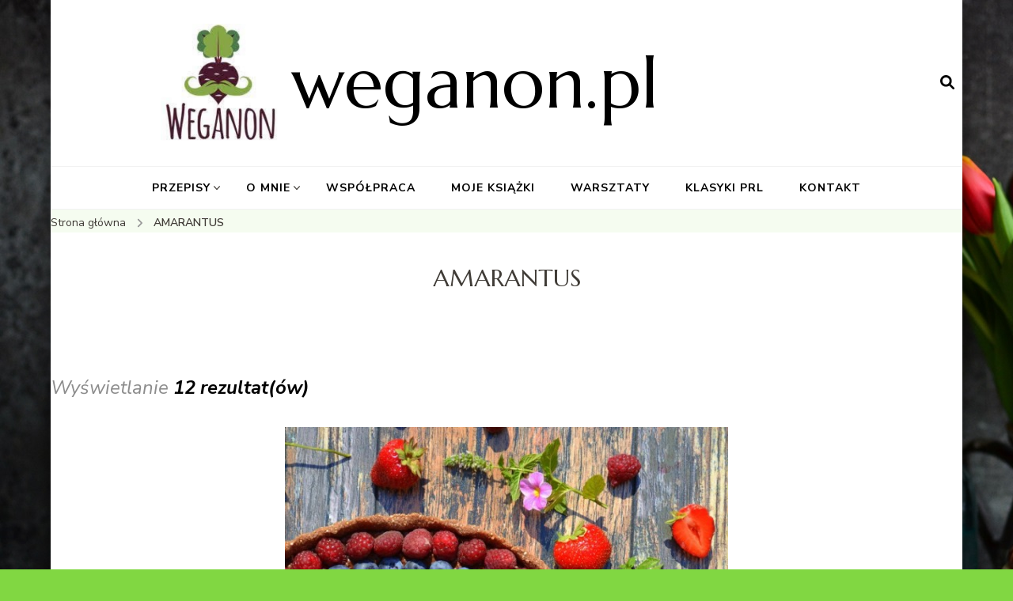

--- FILE ---
content_type: text/html; charset=UTF-8
request_url: https://weganon.pl/tag/amarantus/
body_size: 16077
content:
    <!DOCTYPE html>
    <html lang="pl-PL">
    <head itemscope itemtype="http://schema.org/WebSite">
	    <meta charset="UTF-8">
    <meta name="viewport" content="width=device-width, initial-scale=1">
    <link rel="profile" href="http://gmpg.org/xfn/11">
    <title>AMARANTUS &#8211; weganon.pl</title>
<meta name='robots' content='max-image-preview:large' />
<link rel='dns-prefetch' href='//fonts.googleapis.com' />
<link rel="alternate" type="application/rss+xml" title="weganon.pl &raquo; Kanał z wpisami" href="https://weganon.pl/feed/" />
<link rel="alternate" type="application/rss+xml" title="weganon.pl &raquo; Kanał z komentarzami" href="https://weganon.pl/comments/feed/" />
<link rel="alternate" type="application/rss+xml" title="weganon.pl &raquo; Kanał z wpisami otagowanymi jako AMARANTUS" href="https://weganon.pl/tag/amarantus/feed/" />
<style id='wp-img-auto-sizes-contain-inline-css' type='text/css'>
img:is([sizes=auto i],[sizes^="auto," i]){contain-intrinsic-size:3000px 1500px}
/*# sourceURL=wp-img-auto-sizes-contain-inline-css */
</style>
<link rel='stylesheet' id='ct_shortcode_style-css' href='https://weganon.pl/wp-content/plugins/theblog-shortcodes//shortcodes/css/shortcode.css?ver=6.9' type='text/css' media='all' />
<style id='wp-emoji-styles-inline-css' type='text/css'>

	img.wp-smiley, img.emoji {
		display: inline !important;
		border: none !important;
		box-shadow: none !important;
		height: 1em !important;
		width: 1em !important;
		margin: 0 0.07em !important;
		vertical-align: -0.1em !important;
		background: none !important;
		padding: 0 !important;
	}
/*# sourceURL=wp-emoji-styles-inline-css */
</style>
<style id='wp-block-library-inline-css' type='text/css'>
:root{--wp-block-synced-color:#7a00df;--wp-block-synced-color--rgb:122,0,223;--wp-bound-block-color:var(--wp-block-synced-color);--wp-editor-canvas-background:#ddd;--wp-admin-theme-color:#007cba;--wp-admin-theme-color--rgb:0,124,186;--wp-admin-theme-color-darker-10:#006ba1;--wp-admin-theme-color-darker-10--rgb:0,107,160.5;--wp-admin-theme-color-darker-20:#005a87;--wp-admin-theme-color-darker-20--rgb:0,90,135;--wp-admin-border-width-focus:2px}@media (min-resolution:192dpi){:root{--wp-admin-border-width-focus:1.5px}}.wp-element-button{cursor:pointer}:root .has-very-light-gray-background-color{background-color:#eee}:root .has-very-dark-gray-background-color{background-color:#313131}:root .has-very-light-gray-color{color:#eee}:root .has-very-dark-gray-color{color:#313131}:root .has-vivid-green-cyan-to-vivid-cyan-blue-gradient-background{background:linear-gradient(135deg,#00d084,#0693e3)}:root .has-purple-crush-gradient-background{background:linear-gradient(135deg,#34e2e4,#4721fb 50%,#ab1dfe)}:root .has-hazy-dawn-gradient-background{background:linear-gradient(135deg,#faaca8,#dad0ec)}:root .has-subdued-olive-gradient-background{background:linear-gradient(135deg,#fafae1,#67a671)}:root .has-atomic-cream-gradient-background{background:linear-gradient(135deg,#fdd79a,#004a59)}:root .has-nightshade-gradient-background{background:linear-gradient(135deg,#330968,#31cdcf)}:root .has-midnight-gradient-background{background:linear-gradient(135deg,#020381,#2874fc)}:root{--wp--preset--font-size--normal:16px;--wp--preset--font-size--huge:42px}.has-regular-font-size{font-size:1em}.has-larger-font-size{font-size:2.625em}.has-normal-font-size{font-size:var(--wp--preset--font-size--normal)}.has-huge-font-size{font-size:var(--wp--preset--font-size--huge)}.has-text-align-center{text-align:center}.has-text-align-left{text-align:left}.has-text-align-right{text-align:right}.has-fit-text{white-space:nowrap!important}#end-resizable-editor-section{display:none}.aligncenter{clear:both}.items-justified-left{justify-content:flex-start}.items-justified-center{justify-content:center}.items-justified-right{justify-content:flex-end}.items-justified-space-between{justify-content:space-between}.screen-reader-text{border:0;clip-path:inset(50%);height:1px;margin:-1px;overflow:hidden;padding:0;position:absolute;width:1px;word-wrap:normal!important}.screen-reader-text:focus{background-color:#ddd;clip-path:none;color:#444;display:block;font-size:1em;height:auto;left:5px;line-height:normal;padding:15px 23px 14px;text-decoration:none;top:5px;width:auto;z-index:100000}html :where(.has-border-color){border-style:solid}html :where([style*=border-top-color]){border-top-style:solid}html :where([style*=border-right-color]){border-right-style:solid}html :where([style*=border-bottom-color]){border-bottom-style:solid}html :where([style*=border-left-color]){border-left-style:solid}html :where([style*=border-width]){border-style:solid}html :where([style*=border-top-width]){border-top-style:solid}html :where([style*=border-right-width]){border-right-style:solid}html :where([style*=border-bottom-width]){border-bottom-style:solid}html :where([style*=border-left-width]){border-left-style:solid}html :where(img[class*=wp-image-]){height:auto;max-width:100%}:where(figure){margin:0 0 1em}html :where(.is-position-sticky){--wp-admin--admin-bar--position-offset:var(--wp-admin--admin-bar--height,0px)}@media screen and (max-width:600px){html :where(.is-position-sticky){--wp-admin--admin-bar--position-offset:0px}}

/*# sourceURL=wp-block-library-inline-css */
</style><style id='global-styles-inline-css' type='text/css'>
:root{--wp--preset--aspect-ratio--square: 1;--wp--preset--aspect-ratio--4-3: 4/3;--wp--preset--aspect-ratio--3-4: 3/4;--wp--preset--aspect-ratio--3-2: 3/2;--wp--preset--aspect-ratio--2-3: 2/3;--wp--preset--aspect-ratio--16-9: 16/9;--wp--preset--aspect-ratio--9-16: 9/16;--wp--preset--color--black: #000000;--wp--preset--color--cyan-bluish-gray: #abb8c3;--wp--preset--color--white: #ffffff;--wp--preset--color--pale-pink: #f78da7;--wp--preset--color--vivid-red: #cf2e2e;--wp--preset--color--luminous-vivid-orange: #ff6900;--wp--preset--color--luminous-vivid-amber: #fcb900;--wp--preset--color--light-green-cyan: #7bdcb5;--wp--preset--color--vivid-green-cyan: #00d084;--wp--preset--color--pale-cyan-blue: #8ed1fc;--wp--preset--color--vivid-cyan-blue: #0693e3;--wp--preset--color--vivid-purple: #9b51e0;--wp--preset--gradient--vivid-cyan-blue-to-vivid-purple: linear-gradient(135deg,rgb(6,147,227) 0%,rgb(155,81,224) 100%);--wp--preset--gradient--light-green-cyan-to-vivid-green-cyan: linear-gradient(135deg,rgb(122,220,180) 0%,rgb(0,208,130) 100%);--wp--preset--gradient--luminous-vivid-amber-to-luminous-vivid-orange: linear-gradient(135deg,rgb(252,185,0) 0%,rgb(255,105,0) 100%);--wp--preset--gradient--luminous-vivid-orange-to-vivid-red: linear-gradient(135deg,rgb(255,105,0) 0%,rgb(207,46,46) 100%);--wp--preset--gradient--very-light-gray-to-cyan-bluish-gray: linear-gradient(135deg,rgb(238,238,238) 0%,rgb(169,184,195) 100%);--wp--preset--gradient--cool-to-warm-spectrum: linear-gradient(135deg,rgb(74,234,220) 0%,rgb(151,120,209) 20%,rgb(207,42,186) 40%,rgb(238,44,130) 60%,rgb(251,105,98) 80%,rgb(254,248,76) 100%);--wp--preset--gradient--blush-light-purple: linear-gradient(135deg,rgb(255,206,236) 0%,rgb(152,150,240) 100%);--wp--preset--gradient--blush-bordeaux: linear-gradient(135deg,rgb(254,205,165) 0%,rgb(254,45,45) 50%,rgb(107,0,62) 100%);--wp--preset--gradient--luminous-dusk: linear-gradient(135deg,rgb(255,203,112) 0%,rgb(199,81,192) 50%,rgb(65,88,208) 100%);--wp--preset--gradient--pale-ocean: linear-gradient(135deg,rgb(255,245,203) 0%,rgb(182,227,212) 50%,rgb(51,167,181) 100%);--wp--preset--gradient--electric-grass: linear-gradient(135deg,rgb(202,248,128) 0%,rgb(113,206,126) 100%);--wp--preset--gradient--midnight: linear-gradient(135deg,rgb(2,3,129) 0%,rgb(40,116,252) 100%);--wp--preset--font-size--small: 13px;--wp--preset--font-size--medium: 20px;--wp--preset--font-size--large: 36px;--wp--preset--font-size--x-large: 42px;--wp--preset--spacing--20: 0.44rem;--wp--preset--spacing--30: 0.67rem;--wp--preset--spacing--40: 1rem;--wp--preset--spacing--50: 1.5rem;--wp--preset--spacing--60: 2.25rem;--wp--preset--spacing--70: 3.38rem;--wp--preset--spacing--80: 5.06rem;--wp--preset--shadow--natural: 6px 6px 9px rgba(0, 0, 0, 0.2);--wp--preset--shadow--deep: 12px 12px 50px rgba(0, 0, 0, 0.4);--wp--preset--shadow--sharp: 6px 6px 0px rgba(0, 0, 0, 0.2);--wp--preset--shadow--outlined: 6px 6px 0px -3px rgb(255, 255, 255), 6px 6px rgb(0, 0, 0);--wp--preset--shadow--crisp: 6px 6px 0px rgb(0, 0, 0);}:where(.is-layout-flex){gap: 0.5em;}:where(.is-layout-grid){gap: 0.5em;}body .is-layout-flex{display: flex;}.is-layout-flex{flex-wrap: wrap;align-items: center;}.is-layout-flex > :is(*, div){margin: 0;}body .is-layout-grid{display: grid;}.is-layout-grid > :is(*, div){margin: 0;}:where(.wp-block-columns.is-layout-flex){gap: 2em;}:where(.wp-block-columns.is-layout-grid){gap: 2em;}:where(.wp-block-post-template.is-layout-flex){gap: 1.25em;}:where(.wp-block-post-template.is-layout-grid){gap: 1.25em;}.has-black-color{color: var(--wp--preset--color--black) !important;}.has-cyan-bluish-gray-color{color: var(--wp--preset--color--cyan-bluish-gray) !important;}.has-white-color{color: var(--wp--preset--color--white) !important;}.has-pale-pink-color{color: var(--wp--preset--color--pale-pink) !important;}.has-vivid-red-color{color: var(--wp--preset--color--vivid-red) !important;}.has-luminous-vivid-orange-color{color: var(--wp--preset--color--luminous-vivid-orange) !important;}.has-luminous-vivid-amber-color{color: var(--wp--preset--color--luminous-vivid-amber) !important;}.has-light-green-cyan-color{color: var(--wp--preset--color--light-green-cyan) !important;}.has-vivid-green-cyan-color{color: var(--wp--preset--color--vivid-green-cyan) !important;}.has-pale-cyan-blue-color{color: var(--wp--preset--color--pale-cyan-blue) !important;}.has-vivid-cyan-blue-color{color: var(--wp--preset--color--vivid-cyan-blue) !important;}.has-vivid-purple-color{color: var(--wp--preset--color--vivid-purple) !important;}.has-black-background-color{background-color: var(--wp--preset--color--black) !important;}.has-cyan-bluish-gray-background-color{background-color: var(--wp--preset--color--cyan-bluish-gray) !important;}.has-white-background-color{background-color: var(--wp--preset--color--white) !important;}.has-pale-pink-background-color{background-color: var(--wp--preset--color--pale-pink) !important;}.has-vivid-red-background-color{background-color: var(--wp--preset--color--vivid-red) !important;}.has-luminous-vivid-orange-background-color{background-color: var(--wp--preset--color--luminous-vivid-orange) !important;}.has-luminous-vivid-amber-background-color{background-color: var(--wp--preset--color--luminous-vivid-amber) !important;}.has-light-green-cyan-background-color{background-color: var(--wp--preset--color--light-green-cyan) !important;}.has-vivid-green-cyan-background-color{background-color: var(--wp--preset--color--vivid-green-cyan) !important;}.has-pale-cyan-blue-background-color{background-color: var(--wp--preset--color--pale-cyan-blue) !important;}.has-vivid-cyan-blue-background-color{background-color: var(--wp--preset--color--vivid-cyan-blue) !important;}.has-vivid-purple-background-color{background-color: var(--wp--preset--color--vivid-purple) !important;}.has-black-border-color{border-color: var(--wp--preset--color--black) !important;}.has-cyan-bluish-gray-border-color{border-color: var(--wp--preset--color--cyan-bluish-gray) !important;}.has-white-border-color{border-color: var(--wp--preset--color--white) !important;}.has-pale-pink-border-color{border-color: var(--wp--preset--color--pale-pink) !important;}.has-vivid-red-border-color{border-color: var(--wp--preset--color--vivid-red) !important;}.has-luminous-vivid-orange-border-color{border-color: var(--wp--preset--color--luminous-vivid-orange) !important;}.has-luminous-vivid-amber-border-color{border-color: var(--wp--preset--color--luminous-vivid-amber) !important;}.has-light-green-cyan-border-color{border-color: var(--wp--preset--color--light-green-cyan) !important;}.has-vivid-green-cyan-border-color{border-color: var(--wp--preset--color--vivid-green-cyan) !important;}.has-pale-cyan-blue-border-color{border-color: var(--wp--preset--color--pale-cyan-blue) !important;}.has-vivid-cyan-blue-border-color{border-color: var(--wp--preset--color--vivid-cyan-blue) !important;}.has-vivid-purple-border-color{border-color: var(--wp--preset--color--vivid-purple) !important;}.has-vivid-cyan-blue-to-vivid-purple-gradient-background{background: var(--wp--preset--gradient--vivid-cyan-blue-to-vivid-purple) !important;}.has-light-green-cyan-to-vivid-green-cyan-gradient-background{background: var(--wp--preset--gradient--light-green-cyan-to-vivid-green-cyan) !important;}.has-luminous-vivid-amber-to-luminous-vivid-orange-gradient-background{background: var(--wp--preset--gradient--luminous-vivid-amber-to-luminous-vivid-orange) !important;}.has-luminous-vivid-orange-to-vivid-red-gradient-background{background: var(--wp--preset--gradient--luminous-vivid-orange-to-vivid-red) !important;}.has-very-light-gray-to-cyan-bluish-gray-gradient-background{background: var(--wp--preset--gradient--very-light-gray-to-cyan-bluish-gray) !important;}.has-cool-to-warm-spectrum-gradient-background{background: var(--wp--preset--gradient--cool-to-warm-spectrum) !important;}.has-blush-light-purple-gradient-background{background: var(--wp--preset--gradient--blush-light-purple) !important;}.has-blush-bordeaux-gradient-background{background: var(--wp--preset--gradient--blush-bordeaux) !important;}.has-luminous-dusk-gradient-background{background: var(--wp--preset--gradient--luminous-dusk) !important;}.has-pale-ocean-gradient-background{background: var(--wp--preset--gradient--pale-ocean) !important;}.has-electric-grass-gradient-background{background: var(--wp--preset--gradient--electric-grass) !important;}.has-midnight-gradient-background{background: var(--wp--preset--gradient--midnight) !important;}.has-small-font-size{font-size: var(--wp--preset--font-size--small) !important;}.has-medium-font-size{font-size: var(--wp--preset--font-size--medium) !important;}.has-large-font-size{font-size: var(--wp--preset--font-size--large) !important;}.has-x-large-font-size{font-size: var(--wp--preset--font-size--x-large) !important;}
/*# sourceURL=global-styles-inline-css */
</style>

<style id='classic-theme-styles-inline-css' type='text/css'>
/*! This file is auto-generated */
.wp-block-button__link{color:#fff;background-color:#32373c;border-radius:9999px;box-shadow:none;text-decoration:none;padding:calc(.667em + 2px) calc(1.333em + 2px);font-size:1.125em}.wp-block-file__button{background:#32373c;color:#fff;text-decoration:none}
/*# sourceURL=/wp-includes/css/classic-themes.min.css */
</style>
<link rel='stylesheet' id='owl-carousel-css' href='https://weganon.pl/wp-content/plugins/background-slider/libraries/owl-carousel/owl.carousel.css?ver=20141105' type='text/css' media='all' />
<link rel='stylesheet' id='owl-theme-css' href='https://weganon.pl/wp-content/plugins/background-slider/libraries/owl-carousel/owl.theme.css?ver=20141105' type='text/css' media='all' />
<link rel='stylesheet' id='owl-transition-css' href='https://weganon.pl/wp-content/plugins/background-slider/libraries/owl-carousel/owl.transitions.css?ver=20141105' type='text/css' media='all' />
<link rel='stylesheet' id='bg-slider-css' href='https://weganon.pl/wp-content/plugins/background-slider/css/bg-slider.css?ver=20141105' type='text/css' media='all' />
<link rel='stylesheet' id='bg-slider-g-fonts-css' href='http://fonts.googleapis.com/css?family=Roboto%3A400%2C400italic%2C500%2C500italic%2C700%2C700italic%2C900%2C900italic%2C100%2C100italic%2C300%2C300italic%7CCrimson+Text%3A400%2C400italic%2C600%2C600italic%2C700%2C700italic%7CRoboto+Slab%3A400%2C100%2C300%2C700&#038;ver=6.9' type='text/css' media='all' />
<link rel='stylesheet' id='contact-form-7-css' href='https://weganon.pl/wp-content/plugins/contact-form-7/includes/css/styles.css?ver=6.1.4' type='text/css' media='all' />
<link rel='stylesheet' id='blossom-recipe-google-fonts-css' href='https://fonts.googleapis.com/css?family=Nunito+Sans%3A200%2C300%2Cregular%2C500%2C600%2C700%2C800%2C900%2C200italic%2C300italic%2Citalic%2C500italic%2C600italic%2C700italic%2C800italic%2C900italic%7CMarcellus%3Aregular' type='text/css' media='all' />
<link rel='stylesheet' id='blossom-recipe-css' href='https://weganon.pl/wp-content/themes/blossom-recipe/style.css?ver=1.3.2' type='text/css' media='all' />
<script type="text/javascript" src="https://weganon.pl/wp-includes/js/jquery/jquery.min.js?ver=3.7.1" id="jquery-core-js"></script>
<script type="text/javascript" src="https://weganon.pl/wp-includes/js/jquery/jquery-migrate.min.js?ver=3.4.1" id="jquery-migrate-js"></script>
<link rel="https://api.w.org/" href="https://weganon.pl/wp-json/" /><link rel="alternate" title="JSON" type="application/json" href="https://weganon.pl/wp-json/wp/v2/tags/127" /><link rel="EditURI" type="application/rsd+xml" title="RSD" href="https://weganon.pl/xmlrpc.php?rsd" />
<meta name="generator" content="WordPress 6.9" />
<style type="text/css" id="custom-background-css">
body.custom-background { background-color: #81d742; background-image: url("https://weganon.pl/wp-content/uploads/2025/01/DSC_0016.jpg"); background-position: left top; background-size: auto; background-repeat: repeat; background-attachment: scroll; }
</style>
	<style type='text/css' media='all'>     
    .content-newsletter .blossomthemes-email-newsletter-wrapper.bg-img:after,
    .widget_blossomthemes_email_newsletter_widget .blossomthemes-email-newsletter-wrapper:after{
        background: rgba(129, 215, 66, 0.8);    }
    
   /*Typography*/

    :root {
		--primary-color: #81d742;
		--primary-color-rgb: 129, 215, 66;
		--primary-font: Nunito Sans;
        --secondary-font: Marcellus;
         --dr-primary-font: Nunito Sans;          --dr-secondary-font: Marcellus; 	}

    body {
        font-size   : 18px;        
    }
    
    .site-title{
        font-size   : 90px;
        font-family : Marcellus;
        font-weight : 400;
        font-style  : normal;
    }

	.custom-logo-link img{
        width    : 150px;
        max-width: 100%;
    }
           
    
    </style></head>

<body class="archive tag tag-amarantus tag-127 custom-background wp-custom-logo wp-theme-blossom-recipe hfeed custom-background-image custom-background-color one-col-grid full-width" itemscope itemtype="http://schema.org/WebPage">

    <div id="page" class="site"><a aria-label="przejdź do treści" class="skip-link" href="#content">Przejdź do treści</a>
    
    <header id="masthead" class="site-header header-one" itemscope itemtype="http://schema.org/WPHeader">
        <div class="main-header">
            <div class="container">
                                <div class="search-wrap">    <div class="header-search">
        <button aria-label="otwórz formularz wyszukiwania" class="search-btn" data-toggle-target=".search-modal" data-toggle-body-class="showing-search-modal" data-set-focus=".search-modal .search-field" aria-expanded="false"><span>Szukaj</span><i class="fas fa-search"></i></button>
            <div class="header-search-form search-modal cover-modal" data-modal-target-string=".search-modal">
        <div class="header-search-inner-wrap">
            <form role="search" method="get" class="search-form" action="https://weganon.pl/"><span class="screen-reader-text">Szukaj:</span><label>Szukasz czegoś?</label><input type="search" class="search-field" placeholder="Wprowadź słowa kluczowe..." value="" name="s" /></label><input type="submit" id="submit-field" class="search-submit" value="Szukaj" /></form> 
            <button aria-label="zamknij formularz wyszukiwania" class="close" data-toggle-target=".search-modal" data-toggle-body-class="showing-search-modal" data-set-focus=".search-modal .search-field" aria-expanded="false"></button>
        </div>
    </div>
        </div>
    </div>                        <div class="site-branding has-logo-text" itemscope itemtype="http://schema.org/Organization">
    		<a href="https://weganon.pl/" class="custom-logo-link" rel="home"><img width="1170" height="1168" src="https://weganon.pl/wp-content/uploads/2025/11/Logo-weg.jpeg" class="custom-logo" alt="weganon.pl" decoding="async" fetchpriority="high" srcset="https://weganon.pl/wp-content/uploads/2025/11/Logo-weg.jpeg 1170w, https://weganon.pl/wp-content/uploads/2025/11/Logo-weg-300x300.jpeg 300w, https://weganon.pl/wp-content/uploads/2025/11/Logo-weg-1024x1022.jpeg 1024w, https://weganon.pl/wp-content/uploads/2025/11/Logo-weg-150x150.jpeg 150w, https://weganon.pl/wp-content/uploads/2025/11/Logo-weg-768x767.jpeg 768w" sizes="(max-width: 1170px) 100vw, 1170px" /></a><div class="site-title-wrap">                    <p class="site-title" itemprop="name"><a href="https://weganon.pl/" rel="home" itemprop="url">weganon.pl</a></p>
                </div>    	</div>    
                </div>
        </div><!-- .main-header -->
        <div class="nav-wrap">
            <div class="container">
                	<nav id="site-navigation" class="main-navigation" itemscope itemtype="http://schema.org/SiteNavigationElement">
		<button class="toggle-button" data-toggle-target=".main-menu-modal" data-toggle-body-class="showing-main-menu-modal" aria-expanded="false" data-set-focus=".close-main-nav-toggle">
            <span class="toggle-bar"></span>
            <span class="toggle-bar"></span>
            <span class="toggle-bar"></span>
        </button>
        <div class="primary-menu-list main-menu-modal cover-modal" data-modal-target-string=".main-menu-modal">
            <button class="close close-main-nav-toggle" data-toggle-target=".main-menu-modal" data-toggle-body-class="showing-main-menu-modal" aria-expanded="false" data-set-focus=".main-menu-modal"></button>
            <div class="mobile-menu" aria-label="Urządzenie przenośne">
                <div class="menu-menu-poziome-container"><ul id="primary-menu" class="nav-menu main-menu-modal"><li id="menu-item-5877" class="megamenu menu-item menu-item-type-post_type menu-item-object-page current_page_parent menu-item-has-children menu-item-5877"><a href="https://weganon.pl/przepisy/">PRZEPISY</a>
<ul class="sub-menu">
	<li id="menu-item-5984" class="menu-item menu-item-type-taxonomy menu-item-object-category menu-item-5984"><a href="https://weganon.pl/category/bezglutenowe/">BEZGLUTENOWE</a></li>
	<li id="menu-item-5908" class="menu-item menu-item-type-taxonomy menu-item-object-category menu-item-has-children menu-item-5908"><a href="https://weganon.pl/category/na-slodko/">NA SŁODKO</a>
	<ul class="sub-menu">
		<li id="menu-item-5936" class="menu-item menu-item-type-taxonomy menu-item-object-category menu-item-5936"><a href="https://weganon.pl/category/na-slodko/batony/">Batony</a></li>
		<li id="menu-item-5937" class="menu-item menu-item-type-taxonomy menu-item-object-category menu-item-5937"><a href="https://weganon.pl/category/na-slodko/ciasta-niepieczone/">Ciasta niepieczone</a></li>
		<li id="menu-item-5938" class="menu-item menu-item-type-taxonomy menu-item-object-category menu-item-5938"><a href="https://weganon.pl/category/na-slodko/ciasta-pieczone/">Ciasta pieczone</a></li>
		<li id="menu-item-5939" class="menu-item menu-item-type-taxonomy menu-item-object-category menu-item-5939"><a href="https://weganon.pl/category/na-slodko/ciastka/">Ciastka</a></li>
		<li id="menu-item-5941" class="menu-item menu-item-type-taxonomy menu-item-object-category menu-item-5941"><a href="https://weganon.pl/category/na-slodko/lody-i-sorbety/">Lody i sorbety</a></li>
		<li id="menu-item-5977" class="menu-item menu-item-type-taxonomy menu-item-object-category menu-item-5977"><a href="https://weganon.pl/category/na-slodko/tarty-i-tartaletki/">Tarty i tartaletki</a></li>
		<li id="menu-item-5978" class="menu-item menu-item-type-taxonomy menu-item-object-category menu-item-5978"><a href="https://weganon.pl/category/na-slodko/trufle-i-czekoladki/">Trufle i czekoladki</a></li>
	</ul>
</li>
	<li id="menu-item-5909" class="menu-item menu-item-type-taxonomy menu-item-object-category menu-item-has-children menu-item-5909"><a href="https://weganon.pl/category/sniadania/">ŚNIADANIA</a>
	<ul class="sub-menu">
		<li id="menu-item-5958" class="menu-item menu-item-type-taxonomy menu-item-object-category menu-item-5958"><a href="https://weganon.pl/category/sniadania/pasty-do-pieczywa/">Pasty do pieczywa</a></li>
		<li id="menu-item-5959" class="menu-item menu-item-type-taxonomy menu-item-object-category menu-item-5959"><a href="https://weganon.pl/category/sniadania/pasztety/">Pasztety</a></li>
		<li id="menu-item-5960" class="menu-item menu-item-type-taxonomy menu-item-object-category menu-item-5960"><a href="https://weganon.pl/category/sniadania/placki-i-nalesniki/">Placki i naleśniki</a></li>
		<li id="menu-item-5968" class="menu-item menu-item-type-taxonomy menu-item-object-category menu-item-5968"><a href="https://weganon.pl/category/sniadania/salatki/">Sałatki</a></li>
		<li id="menu-item-5969" class="menu-item menu-item-type-taxonomy menu-item-object-category menu-item-5969"><a href="https://weganon.pl/category/sniadania/z-kasz-i-zboz/">Z kasz i zbóż</a></li>
	</ul>
</li>
	<li id="menu-item-5891" class="megamenu menu-item menu-item-type-taxonomy menu-item-object-category menu-item-has-children menu-item-5891"><a href="https://weganon.pl/category/dania-obiadowe/">DANIA OBIADOWE</a>
	<ul class="sub-menu">
		<li id="menu-item-5916" class="menu-item menu-item-type-taxonomy menu-item-object-category menu-item-5916"><a href="https://weganon.pl/category/dania-obiadowe/kluski/">Kluski</a></li>
		<li id="menu-item-5892" class="megamenu menu-item menu-item-type-taxonomy menu-item-object-category menu-item-5892"><a href="https://weganon.pl/category/dania-obiadowe/kotlety-i-burgery/">Kotlety i burgery</a></li>
		<li id="menu-item-5918" class="menu-item menu-item-type-taxonomy menu-item-object-category menu-item-5918"><a href="https://weganon.pl/category/dania-obiadowe/pierogi-i-krokiety/">Pierogi i krokiety</a></li>
		<li id="menu-item-5981" class="menu-item menu-item-type-taxonomy menu-item-object-category menu-item-5981"><a href="https://weganon.pl/category/dania-obiadowe/zapiekanki/">Zapiekanki</a></li>
		<li id="menu-item-5982" class="menu-item menu-item-type-taxonomy menu-item-object-category menu-item-5982"><a href="https://weganon.pl/category/dania-obiadowe/zupy-i-kremy/">Zupy i kremy</a></li>
	</ul>
</li>
	<li id="menu-item-5949" class="menu-item menu-item-type-taxonomy menu-item-object-category menu-item-5949"><a href="https://weganon.pl/category/regionalna-kuchnia-polska/">REGIONALNA KUCHNIA POLSKA</a></li>
	<li id="menu-item-5973" class="menu-item menu-item-type-taxonomy menu-item-object-category menu-item-5973"><a href="https://weganon.pl/category/weganski-nabial/">WEGAŃSKI NABIAŁ</a></li>
</ul>
</li>
<li id="menu-item-5867" class="megamenu menu-item menu-item-type-post_type menu-item-object-page menu-item-has-children menu-item-5867"><a href="https://weganon.pl/o-mnie/">O MNIE</a>
<ul class="sub-menu">
	<li id="menu-item-9824" class="menu-item menu-item-type-post_type menu-item-object-page menu-item-9824"><a href="https://weganon.pl/o-mnie/">O MNIE</a></li>
	<li id="menu-item-5866" class="megamenu menu-item menu-item-type-post_type menu-item-object-page menu-item-5866"><a href="https://weganon.pl/warsztaty/">WARSZTATY</a></li>
	<li id="menu-item-5868" class="megamenu menu-item menu-item-type-post_type menu-item-object-page menu-item-5868"><a href="https://weganon.pl/kontakt/">KONTAKT</a></li>
</ul>
</li>
<li id="menu-item-6017" class="menu-item menu-item-type-post_type menu-item-object-page menu-item-6017"><a href="https://weganon.pl/wspolpraca/">WSPÓŁPRACA</a></li>
<li id="menu-item-17644" class="menu-item menu-item-type-post_type menu-item-object-page menu-item-17644"><a href="https://weganon.pl/moje-ksiazki/">MOJE KSIĄŻKI</a></li>
<li id="menu-item-19837" class="menu-item menu-item-type-post_type menu-item-object-page menu-item-19837"><a href="https://weganon.pl/warsztaty/">WARSZTATY</a></li>
<li id="menu-item-19920" class="menu-item menu-item-type-post_type menu-item-object-page menu-item-19920"><a href="https://weganon.pl/klasyki-prl/">KLASYKI PRL</a></li>
<li id="menu-item-19839" class="menu-item menu-item-type-post_type menu-item-object-page menu-item-19839"><a href="https://weganon.pl/kontakt/">KONTAKT</a></li>
</ul></div>            </div>
        </div>
	</nav><!-- #site-navigation -->
                </div>
        </div>
    </header>
<div class="breadcrumb-wrapper"><div class="container" >
                <div id="crumbs" itemscope itemtype="http://schema.org/BreadcrumbList"> 
                    <span itemprop="itemListElement" itemscope itemtype="http://schema.org/ListItem">
                        <a itemprop="item" href="https://weganon.pl"><span itemprop="name">Strona główna</span></a>
                        <meta itemprop="position" content="1" />
                        <span class="separator"><i class="fa fa-angle-right"></i></span>
                    </span><span class="current" itemprop="itemListElement" itemscope itemtype="http://schema.org/ListItem"><a itemprop="item" href="https://weganon.pl/tag/amarantus/"><span itemprop="name">AMARANTUS</span></a><meta itemprop="position" content="2" /></span></div></div></div><!-- .breadcrumb-wrapper -->    <div id="content" class="site-content">
                    <section class="page-header">
                <div class="container">
        			<h1 class="page-title">AMARANTUS</h1>                </div>
    		</section>
                <div class="container">
        
	<div id="primary" class="content-area">
		<main id="main" class="site-main">
	        <span class="showing-results"> Wyświetlanie <span class="result-count"> 12 rezultat(ów) </span></span>			<div class="article-group">
				<div class="article-wrap">
    <article id="post-1837" class="post-1837 post type-post status-publish format-standard has-post-thumbnail hentry category-bezglutenowe category-ciasta-niepieczone category-na-slodko category-tarty-i-tartaletki tag-amarantus tag-borowki tag-czekolada tag-kakao tag-kasza-jaglana tag-krem-kokosowy tag-maliny tag-przyjecia tag-truskawki tag-wiorki-kokosowe" itemscope itemtype="https://schema.org/Blog">
    	<figure class="post-thumbnail"><a href="https://weganon.pl/tarta-z-czekoladowym-kremem-jaglany/"><img width="560" height="840" src="https://weganon.pl/wp-content/uploads/2015/08/DSC_0441.jpg" class="attachment-blossom-recipe-blog size-blossom-recipe-blog wp-post-image" alt="" itemprop="image" decoding="async" srcset="https://weganon.pl/wp-content/uploads/2015/08/DSC_0441.jpg 670w, https://weganon.pl/wp-content/uploads/2015/08/DSC_0441-200x300.jpg 200w, https://weganon.pl/wp-content/uploads/2015/08/DSC_0441-380x570.jpg 380w, https://weganon.pl/wp-content/uploads/2015/08/DSC_0441-640x960.jpg 640w" sizes="(max-width: 560px) 100vw, 560px" /></a></figure><div class="article-content-wrap">    <header class="entry-header">
		<span class="category" itemprop="about"><a href="https://weganon.pl/category/bezglutenowe/" rel="category tag">BEZGLUTENOWE</a> <a href="https://weganon.pl/category/na-slodko/ciasta-niepieczone/" rel="category tag">Ciasta niepieczone</a> <a href="https://weganon.pl/category/na-slodko/" rel="category tag">NA SŁODKO</a> <a href="https://weganon.pl/category/na-slodko/tarty-i-tartaletki/" rel="category tag">Tarty i tartaletki</a></span><h2 class="entry-title" itemprop="headline"><a href="https://weganon.pl/tarta-z-czekoladowym-kremem-jaglany/" rel="bookmark">TARTA Z CZEKOLADOWYM KREMEM JAGLANYM</a></h2><div class="entry-meta"><span class="posted-on"><svg xmlns="http://www.w3.org/2000/svg" xmlns:xlink="http://www.w3.org/1999/xlink" width="33" height="31" viewBox="0 0 33 31"><defs><filter id="Rectangle_1344" x="0" y="0" width="33" height="31" filterUnits="userSpaceOnUse"><feOffset dy="3" input="SourceAlpha"></feOffset><feGaussianBlur stdDeviation="3" result="blur"></feGaussianBlur><feFlood flood-color="#E84E3B" flood-opacity="0.102"></feFlood><feComposite operator="in" in2="blur"></feComposite><feComposite in="SourceGraphic"></feComposite></filter></defs><g id="Group_5559" data-name="Group 5559" transform="translate(-534.481 -811)"><g transform="matrix(1, 0, 0, 1, 534.48, 811)" filter="url(#Rectangle_1344)"><rect id="Rectangle_1344-2" data-name="Rectangle 1344" width="15" height="13" transform="translate(9 6)" fill="#fff"></rect></g><path id="Path_30675" data-name="Path 30675" d="M5.84,23.3a2.279,2.279,0,0,1-2.277-2.277V10.1A2.279,2.279,0,0,1,5.84,7.821H7.206V6.455a.455.455,0,0,1,.911,0V7.821h6.375V6.455a.455.455,0,0,1,.911,0V7.821h1.366A2.28,2.28,0,0,1,19.044,10.1V21.026A2.279,2.279,0,0,1,16.767,23.3ZM4.474,21.026A1.367,1.367,0,0,0,5.84,22.392H16.767a1.368,1.368,0,0,0,1.366-1.366V12.374H4.474ZM5.84,8.732A1.367,1.367,0,0,0,4.474,10.1v1.366h13.66V10.1a1.368,1.368,0,0,0-1.366-1.366Z" transform="translate(539.437 808)" fill="#ABADB4"></path><g id="Group_5542" data-name="Group 5542" transform="translate(547.149 822.506)"><path id="Path_30676" data-name="Path 30676" d="M1036.473-439.908a.828.828,0,0,1,.831.814.832.832,0,0,1-.833.838.831.831,0,0,1-.825-.822A.826.826,0,0,1,1036.473-439.908Z" transform="translate(-1035.646 439.908)" fill="#374757"></path><path id="Path_30677" data-name="Path 30677" d="M1105.926-439.908a.826.826,0,0,1,.831.826.832.832,0,0,1-.821.826.831.831,0,0,1-.836-.823A.827.827,0,0,1,1105.926-439.908Z" transform="translate(-1099.534 439.908)" fill="#374757"></path><path id="Path_30678" data-name="Path 30678" d="M1071.255-439.909a.821.821,0,0,1,.81.844.825.825,0,0,1-.847.809.825.825,0,0,1-.8-.851A.821.821,0,0,1,1071.255-439.909Z" transform="translate(-1067.628 439.909)" fill="#374757"></path><path id="Path_30679" data-name="Path 30679" d="M1036.473-439.908a.828.828,0,0,1,.831.814.832.832,0,0,1-.833.838.831.831,0,0,1-.825-.822A.826.826,0,0,1,1036.473-439.908Z" transform="translate(-1035.646 443.397)" fill="#374757"></path><path id="Path_30680" data-name="Path 30680" d="M1105.926-439.908a.826.826,0,0,1,.831.826.832.832,0,0,1-.821.826.831.831,0,0,1-.836-.823A.827.827,0,0,1,1105.926-439.908Z" transform="translate(-1099.534 443.397)" fill="#374757"></path><path id="Path_30681" data-name="Path 30681" d="M1071.255-439.909a.821.821,0,0,1,.81.844.825.825,0,0,1-.847.809.825.825,0,0,1-.8-.851A.821.821,0,0,1,1071.255-439.909Z" transform="translate(-1067.628 443.397)" fill="#374757"></path></g></g></svg><a href="https://weganon.pl/tarta-z-czekoladowym-kremem-jaglany/" rel="bookmark"><time class="entry-date published updated" datetime="2016-05-28T18:36:50+02:00" itemprop="dateModified">28 maja 2016</time><time class="updated" datetime="2015-08-23T09:51:00+02:00" itemprop="datePublished">23 sierpnia 2015</time></a></span></div>	</header>         
        <div class="entry-content" itemprop="text">
		<p>Powoli lato chyli się ku końcowi. Trzeba garściami czerpać z ostatnich świeżych owoców tej pory roku. Udało mi się kupić jeszcze ostatnie truskawki. Powiem, że smakiem przewyższają te z maja czy czerwca. Maliny będą jeszcze przez kilka tygodni. I one są właśnie teraz idealne na soki czy konfitury. W tym roku owoce mają w ogóle &hellip; </p>
	</div><!-- .entry-content -->
    	<footer class="entry-footer">
		<a href="https://weganon.pl/tarta-z-czekoladowym-kremem-jaglany/" class="btn-link">Dowiedz się więcej</a>	</footer><!-- .entry-footer -->
	</div>    </article><!-- #post-1837 -->
</div>
<div class="article-wrap">
    <article id="post-1847" class="post-1847 post type-post status-publish format-standard has-post-thumbnail hentry category-bezglutenowe category-ciastka category-na-slodko tag-amarantus tag-czekolada tag-daktyle tag-kakao tag-piknik tag-rodzynki tag-sezam tag-slonecznik tag-wiorki-kokosowe tag-zurawina" itemscope itemtype="https://schema.org/Blog">
    	<figure class="post-thumbnail"><a href="https://weganon.pl/surowe-ciastka-bakaliowe-z-czekolada-i/"><img width="560" height="840" src="https://weganon.pl/wp-content/uploads/2015/08/DSC_0409-1.jpg" class="attachment-blossom-recipe-blog size-blossom-recipe-blog wp-post-image" alt="" itemprop="image" decoding="async" srcset="https://weganon.pl/wp-content/uploads/2015/08/DSC_0409-1.jpg 650w, https://weganon.pl/wp-content/uploads/2015/08/DSC_0409-1-200x300.jpg 200w, https://weganon.pl/wp-content/uploads/2015/08/DSC_0409-1-380x570.jpg 380w, https://weganon.pl/wp-content/uploads/2015/08/DSC_0409-1-640x960.jpg 640w" sizes="(max-width: 560px) 100vw, 560px" /></a></figure><div class="article-content-wrap">    <header class="entry-header">
		<span class="category" itemprop="about"><a href="https://weganon.pl/category/bezglutenowe/" rel="category tag">BEZGLUTENOWE</a> <a href="https://weganon.pl/category/na-slodko/ciastka/" rel="category tag">Ciastka</a> <a href="https://weganon.pl/category/na-slodko/" rel="category tag">NA SŁODKO</a></span><h2 class="entry-title" itemprop="headline"><a href="https://weganon.pl/surowe-ciastka-bakaliowe-z-czekolada-i/" rel="bookmark">SUROWE CIASTKA BAKALIOWE Z CZEKOLADĄ I OWOCAMI</a></h2><div class="entry-meta"><span class="posted-on"><svg xmlns="http://www.w3.org/2000/svg" xmlns:xlink="http://www.w3.org/1999/xlink" width="33" height="31" viewBox="0 0 33 31"><defs><filter id="Rectangle_1344" x="0" y="0" width="33" height="31" filterUnits="userSpaceOnUse"><feOffset dy="3" input="SourceAlpha"></feOffset><feGaussianBlur stdDeviation="3" result="blur"></feGaussianBlur><feFlood flood-color="#E84E3B" flood-opacity="0.102"></feFlood><feComposite operator="in" in2="blur"></feComposite><feComposite in="SourceGraphic"></feComposite></filter></defs><g id="Group_5559" data-name="Group 5559" transform="translate(-534.481 -811)"><g transform="matrix(1, 0, 0, 1, 534.48, 811)" filter="url(#Rectangle_1344)"><rect id="Rectangle_1344-2" data-name="Rectangle 1344" width="15" height="13" transform="translate(9 6)" fill="#fff"></rect></g><path id="Path_30675" data-name="Path 30675" d="M5.84,23.3a2.279,2.279,0,0,1-2.277-2.277V10.1A2.279,2.279,0,0,1,5.84,7.821H7.206V6.455a.455.455,0,0,1,.911,0V7.821h6.375V6.455a.455.455,0,0,1,.911,0V7.821h1.366A2.28,2.28,0,0,1,19.044,10.1V21.026A2.279,2.279,0,0,1,16.767,23.3ZM4.474,21.026A1.367,1.367,0,0,0,5.84,22.392H16.767a1.368,1.368,0,0,0,1.366-1.366V12.374H4.474ZM5.84,8.732A1.367,1.367,0,0,0,4.474,10.1v1.366h13.66V10.1a1.368,1.368,0,0,0-1.366-1.366Z" transform="translate(539.437 808)" fill="#ABADB4"></path><g id="Group_5542" data-name="Group 5542" transform="translate(547.149 822.506)"><path id="Path_30676" data-name="Path 30676" d="M1036.473-439.908a.828.828,0,0,1,.831.814.832.832,0,0,1-.833.838.831.831,0,0,1-.825-.822A.826.826,0,0,1,1036.473-439.908Z" transform="translate(-1035.646 439.908)" fill="#374757"></path><path id="Path_30677" data-name="Path 30677" d="M1105.926-439.908a.826.826,0,0,1,.831.826.832.832,0,0,1-.821.826.831.831,0,0,1-.836-.823A.827.827,0,0,1,1105.926-439.908Z" transform="translate(-1099.534 439.908)" fill="#374757"></path><path id="Path_30678" data-name="Path 30678" d="M1071.255-439.909a.821.821,0,0,1,.81.844.825.825,0,0,1-.847.809.825.825,0,0,1-.8-.851A.821.821,0,0,1,1071.255-439.909Z" transform="translate(-1067.628 439.909)" fill="#374757"></path><path id="Path_30679" data-name="Path 30679" d="M1036.473-439.908a.828.828,0,0,1,.831.814.832.832,0,0,1-.833.838.831.831,0,0,1-.825-.822A.826.826,0,0,1,1036.473-439.908Z" transform="translate(-1035.646 443.397)" fill="#374757"></path><path id="Path_30680" data-name="Path 30680" d="M1105.926-439.908a.826.826,0,0,1,.831.826.832.832,0,0,1-.821.826.831.831,0,0,1-.836-.823A.827.827,0,0,1,1105.926-439.908Z" transform="translate(-1099.534 443.397)" fill="#374757"></path><path id="Path_30681" data-name="Path 30681" d="M1071.255-439.909a.821.821,0,0,1,.81.844.825.825,0,0,1-.847.809.825.825,0,0,1-.8-.851A.821.821,0,0,1,1071.255-439.909Z" transform="translate(-1067.628 443.397)" fill="#374757"></path></g></g></svg><a href="https://weganon.pl/surowe-ciastka-bakaliowe-z-czekolada-i/" rel="bookmark"><time class="entry-date published updated" datetime="2016-05-25T12:12:30+02:00" itemprop="dateModified">25 maja 2016</time><time class="updated" datetime="2015-08-06T15:01:00+02:00" itemprop="datePublished">6 sierpnia 2015</time></a></span></div>	</header>         
        <div class="entry-content" itemprop="text">
		<p>W tak upalny dzień wszelkie słodycze najlepsze są na szybko i na zimno. Włączanie piekarnika przy 40 stopniach to prawie samobójstwo 🙂 Małe słodkie przekąski można przygotować w kilka minut i schłodzić w pół godziny. Zmielone wiórki kokosowe, słonecznik i amarantus ekspandowany, a do tego sezam, bakalie. Lepiszczem są daktyle, rodzynki i konfitura truskawkowa. Dodatek &hellip; </p>
	</div><!-- .entry-content -->
    	<footer class="entry-footer">
		<a href="https://weganon.pl/surowe-ciastka-bakaliowe-z-czekolada-i/" class="btn-link">Dowiedz się więcej</a>	</footer><!-- .entry-footer -->
	</div>    </article><!-- #post-1847 -->
</div>
<div class="article-wrap">
    <article id="post-1886" class="post-1886 post type-post status-publish format-standard has-post-thumbnail hentry category-bezglutenowe category-ciasta-niepieczone category-na-slodko category-tarty-i-tartaletki tag-amarantus tag-czekolada tag-krem-kokosowy tag-orzechy-wloskie tag-przyjecia tag-syrop-z-bzu tag-slonecznik tag-truskawki tag-wiorki-kokosowe" itemscope itemtype="https://schema.org/Blog">
    	<figure class="post-thumbnail"><a href="https://weganon.pl/tarta-z-owocami-lata-2/"><img width="560" height="840" src="https://weganon.pl/wp-content/uploads/2015/06/DSC_0426.jpg" class="attachment-blossom-recipe-blog size-blossom-recipe-blog wp-post-image" alt="" itemprop="image" decoding="async" srcset="https://weganon.pl/wp-content/uploads/2015/06/DSC_0426.jpg 640w, https://weganon.pl/wp-content/uploads/2015/06/DSC_0426-200x300.jpg 200w, https://weganon.pl/wp-content/uploads/2015/06/DSC_0426-380x570.jpg 380w" sizes="(max-width: 560px) 100vw, 560px" /></a></figure><div class="article-content-wrap">    <header class="entry-header">
		<span class="category" itemprop="about"><a href="https://weganon.pl/category/bezglutenowe/" rel="category tag">BEZGLUTENOWE</a> <a href="https://weganon.pl/category/na-slodko/ciasta-niepieczone/" rel="category tag">Ciasta niepieczone</a> <a href="https://weganon.pl/category/na-slodko/" rel="category tag">NA SŁODKO</a> <a href="https://weganon.pl/category/na-slodko/tarty-i-tartaletki/" rel="category tag">Tarty i tartaletki</a></span><h2 class="entry-title" itemprop="headline"><a href="https://weganon.pl/tarta-z-owocami-lata-2/" rel="bookmark">TARTA Z OWOCAMI LATA</a></h2><div class="entry-meta"><span class="posted-on"><svg xmlns="http://www.w3.org/2000/svg" xmlns:xlink="http://www.w3.org/1999/xlink" width="33" height="31" viewBox="0 0 33 31"><defs><filter id="Rectangle_1344" x="0" y="0" width="33" height="31" filterUnits="userSpaceOnUse"><feOffset dy="3" input="SourceAlpha"></feOffset><feGaussianBlur stdDeviation="3" result="blur"></feGaussianBlur><feFlood flood-color="#E84E3B" flood-opacity="0.102"></feFlood><feComposite operator="in" in2="blur"></feComposite><feComposite in="SourceGraphic"></feComposite></filter></defs><g id="Group_5559" data-name="Group 5559" transform="translate(-534.481 -811)"><g transform="matrix(1, 0, 0, 1, 534.48, 811)" filter="url(#Rectangle_1344)"><rect id="Rectangle_1344-2" data-name="Rectangle 1344" width="15" height="13" transform="translate(9 6)" fill="#fff"></rect></g><path id="Path_30675" data-name="Path 30675" d="M5.84,23.3a2.279,2.279,0,0,1-2.277-2.277V10.1A2.279,2.279,0,0,1,5.84,7.821H7.206V6.455a.455.455,0,0,1,.911,0V7.821h6.375V6.455a.455.455,0,0,1,.911,0V7.821h1.366A2.28,2.28,0,0,1,19.044,10.1V21.026A2.279,2.279,0,0,1,16.767,23.3ZM4.474,21.026A1.367,1.367,0,0,0,5.84,22.392H16.767a1.368,1.368,0,0,0,1.366-1.366V12.374H4.474ZM5.84,8.732A1.367,1.367,0,0,0,4.474,10.1v1.366h13.66V10.1a1.368,1.368,0,0,0-1.366-1.366Z" transform="translate(539.437 808)" fill="#ABADB4"></path><g id="Group_5542" data-name="Group 5542" transform="translate(547.149 822.506)"><path id="Path_30676" data-name="Path 30676" d="M1036.473-439.908a.828.828,0,0,1,.831.814.832.832,0,0,1-.833.838.831.831,0,0,1-.825-.822A.826.826,0,0,1,1036.473-439.908Z" transform="translate(-1035.646 439.908)" fill="#374757"></path><path id="Path_30677" data-name="Path 30677" d="M1105.926-439.908a.826.826,0,0,1,.831.826.832.832,0,0,1-.821.826.831.831,0,0,1-.836-.823A.827.827,0,0,1,1105.926-439.908Z" transform="translate(-1099.534 439.908)" fill="#374757"></path><path id="Path_30678" data-name="Path 30678" d="M1071.255-439.909a.821.821,0,0,1,.81.844.825.825,0,0,1-.847.809.825.825,0,0,1-.8-.851A.821.821,0,0,1,1071.255-439.909Z" transform="translate(-1067.628 439.909)" fill="#374757"></path><path id="Path_30679" data-name="Path 30679" d="M1036.473-439.908a.828.828,0,0,1,.831.814.832.832,0,0,1-.833.838.831.831,0,0,1-.825-.822A.826.826,0,0,1,1036.473-439.908Z" transform="translate(-1035.646 443.397)" fill="#374757"></path><path id="Path_30680" data-name="Path 30680" d="M1105.926-439.908a.826.826,0,0,1,.831.826.832.832,0,0,1-.821.826.831.831,0,0,1-.836-.823A.827.827,0,0,1,1105.926-439.908Z" transform="translate(-1099.534 443.397)" fill="#374757"></path><path id="Path_30681" data-name="Path 30681" d="M1071.255-439.909a.821.821,0,0,1,.81.844.825.825,0,0,1-.847.809.825.825,0,0,1-.8-.851A.821.821,0,0,1,1071.255-439.909Z" transform="translate(-1067.628 443.397)" fill="#374757"></path></g></g></svg><a href="https://weganon.pl/tarta-z-owocami-lata-2/" rel="bookmark"><time class="entry-date published updated" datetime="2016-05-28T18:39:15+02:00" itemprop="dateModified">28 maja 2016</time><time class="updated" datetime="2015-06-24T18:33:00+02:00" itemprop="datePublished">24 czerwca 2015</time></a></span></div>	</header>         
        <div class="entry-content" itemprop="text">
		<p>Nie ma jak uczczenie pierwszych dni lata kosztując bardzo owocowej tarty czekoladowej. W ten sposób powitaliśmy na warsztatach kulinarnych w Pokojach Roślinnych polskie lato 🙂 Pokazałem dziewczynom, że przygotowanie wegańskiej tarty jest banalnie proste, szybkie i efektowne. Spód nie musi być pieczony na kruchym cieście. Spokojnie można wykorzystać wszystkie dostępne składniki jakie mamy w domu. &hellip; </p>
	</div><!-- .entry-content -->
    	<footer class="entry-footer">
		<a href="https://weganon.pl/tarta-z-owocami-lata-2/" class="btn-link">Dowiedz się więcej</a>	</footer><!-- .entry-footer -->
	</div>    </article><!-- #post-1886 -->
</div>
<div class="article-wrap">
    <article id="post-1905" class="post-1905 post type-post status-publish format-standard has-post-thumbnail hentry category-bezglutenowe category-na-slodko tag-amarantus tag-chia tag-kakao tag-krem-kokosowy tag-narkowce tag-slonecznik tag-truskawki tag-wiorki-kokosowe" itemscope itemtype="https://schema.org/Blog">
    	<figure class="post-thumbnail"><a href="https://weganon.pl/truskawkowa-lawa-2/"><img width="560" height="840" src="https://weganon.pl/wp-content/uploads/2015/06/DSC_0390-2.jpg" class="attachment-blossom-recipe-blog size-blossom-recipe-blog wp-post-image" alt="" itemprop="image" decoding="async" loading="lazy" srcset="https://weganon.pl/wp-content/uploads/2015/06/DSC_0390-2.jpg 640w, https://weganon.pl/wp-content/uploads/2015/06/DSC_0390-2-200x300.jpg 200w, https://weganon.pl/wp-content/uploads/2015/06/DSC_0390-2-380x570.jpg 380w" sizes="auto, (max-width: 560px) 100vw, 560px" /></a></figure><div class="article-content-wrap">    <header class="entry-header">
		<span class="category" itemprop="about"><a href="https://weganon.pl/category/bezglutenowe/" rel="category tag">BEZGLUTENOWE</a> <a href="https://weganon.pl/category/na-slodko/" rel="category tag">NA SŁODKO</a></span><h2 class="entry-title" itemprop="headline"><a href="https://weganon.pl/truskawkowa-lawa-2/" rel="bookmark">TRUSKAWKOWA LAWA :)</a></h2><div class="entry-meta"><span class="posted-on"><svg xmlns="http://www.w3.org/2000/svg" xmlns:xlink="http://www.w3.org/1999/xlink" width="33" height="31" viewBox="0 0 33 31"><defs><filter id="Rectangle_1344" x="0" y="0" width="33" height="31" filterUnits="userSpaceOnUse"><feOffset dy="3" input="SourceAlpha"></feOffset><feGaussianBlur stdDeviation="3" result="blur"></feGaussianBlur><feFlood flood-color="#E84E3B" flood-opacity="0.102"></feFlood><feComposite operator="in" in2="blur"></feComposite><feComposite in="SourceGraphic"></feComposite></filter></defs><g id="Group_5559" data-name="Group 5559" transform="translate(-534.481 -811)"><g transform="matrix(1, 0, 0, 1, 534.48, 811)" filter="url(#Rectangle_1344)"><rect id="Rectangle_1344-2" data-name="Rectangle 1344" width="15" height="13" transform="translate(9 6)" fill="#fff"></rect></g><path id="Path_30675" data-name="Path 30675" d="M5.84,23.3a2.279,2.279,0,0,1-2.277-2.277V10.1A2.279,2.279,0,0,1,5.84,7.821H7.206V6.455a.455.455,0,0,1,.911,0V7.821h6.375V6.455a.455.455,0,0,1,.911,0V7.821h1.366A2.28,2.28,0,0,1,19.044,10.1V21.026A2.279,2.279,0,0,1,16.767,23.3ZM4.474,21.026A1.367,1.367,0,0,0,5.84,22.392H16.767a1.368,1.368,0,0,0,1.366-1.366V12.374H4.474ZM5.84,8.732A1.367,1.367,0,0,0,4.474,10.1v1.366h13.66V10.1a1.368,1.368,0,0,0-1.366-1.366Z" transform="translate(539.437 808)" fill="#ABADB4"></path><g id="Group_5542" data-name="Group 5542" transform="translate(547.149 822.506)"><path id="Path_30676" data-name="Path 30676" d="M1036.473-439.908a.828.828,0,0,1,.831.814.832.832,0,0,1-.833.838.831.831,0,0,1-.825-.822A.826.826,0,0,1,1036.473-439.908Z" transform="translate(-1035.646 439.908)" fill="#374757"></path><path id="Path_30677" data-name="Path 30677" d="M1105.926-439.908a.826.826,0,0,1,.831.826.832.832,0,0,1-.821.826.831.831,0,0,1-.836-.823A.827.827,0,0,1,1105.926-439.908Z" transform="translate(-1099.534 439.908)" fill="#374757"></path><path id="Path_30678" data-name="Path 30678" d="M1071.255-439.909a.821.821,0,0,1,.81.844.825.825,0,0,1-.847.809.825.825,0,0,1-.8-.851A.821.821,0,0,1,1071.255-439.909Z" transform="translate(-1067.628 439.909)" fill="#374757"></path><path id="Path_30679" data-name="Path 30679" d="M1036.473-439.908a.828.828,0,0,1,.831.814.832.832,0,0,1-.833.838.831.831,0,0,1-.825-.822A.826.826,0,0,1,1036.473-439.908Z" transform="translate(-1035.646 443.397)" fill="#374757"></path><path id="Path_30680" data-name="Path 30680" d="M1105.926-439.908a.826.826,0,0,1,.831.826.832.832,0,0,1-.821.826.831.831,0,0,1-.836-.823A.827.827,0,0,1,1105.926-439.908Z" transform="translate(-1099.534 443.397)" fill="#374757"></path><path id="Path_30681" data-name="Path 30681" d="M1071.255-439.909a.821.821,0,0,1,.81.844.825.825,0,0,1-.847.809.825.825,0,0,1-.8-.851A.821.821,0,0,1,1071.255-439.909Z" transform="translate(-1067.628 443.397)" fill="#374757"></path></g></g></svg><a href="https://weganon.pl/truskawkowa-lawa-2/" rel="bookmark"><time class="entry-date published updated" datetime="2016-05-25T20:43:47+02:00" itemprop="dateModified">25 maja 2016</time><time class="updated" datetime="2015-06-04T12:41:00+02:00" itemprop="datePublished">4 czerwca 2015</time></a></span></div>	</header>         
        <div class="entry-content" itemprop="text">
		<p>Pełnia sezonu truskawek, inspiruje do wymyślania nowych deserów. Na blogu jest już sporo pomysłów z wykorzystaniem tych owoców. Połączenie roztrajdanych truskawek z nasionami chia, to strzał w dziesiątkę na szybką słodką przekąskę. Jest gęsta i bardzo smaczna. Można zapakować do słoików i zabrać do pracy, szkoły czy na piknik. Ta gęsta masa jest idealna również &hellip; </p>
	</div><!-- .entry-content -->
    	<footer class="entry-footer">
		<a href="https://weganon.pl/truskawkowa-lawa-2/" class="btn-link">Dowiedz się więcej</a>	</footer><!-- .entry-footer -->
	</div>    </article><!-- #post-1905 -->
</div>
<div class="article-wrap">
    <article id="post-1919" class="post-1919 post type-post status-publish format-standard has-post-thumbnail hentry category-bezglutenowe category-ciasta-niepieczone category-na-slodko category-tarty-i-tartaletki tag-amarantus tag-awokado tag-czekolada tag-dzikie-ziola tag-nerkowce tag-slonecznik tag-truskawki tag-wiorki-kokosowe" itemscope itemtype="https://schema.org/Blog">
    	<figure class="post-thumbnail"><a href="https://weganon.pl/tarta-z-kremem-czekoladowym-z-awokado-i/"><img width="560" height="840" src="https://weganon.pl/wp-content/uploads/2015/05/DSC_0390-2.jpg" class="attachment-blossom-recipe-blog size-blossom-recipe-blog wp-post-image" alt="" itemprop="image" decoding="async" loading="lazy" srcset="https://weganon.pl/wp-content/uploads/2015/05/DSC_0390-2.jpg 630w, https://weganon.pl/wp-content/uploads/2015/05/DSC_0390-2-200x300.jpg 200w, https://weganon.pl/wp-content/uploads/2015/05/DSC_0390-2-380x570.jpg 380w" sizes="auto, (max-width: 560px) 100vw, 560px" /></a></figure><div class="article-content-wrap">    <header class="entry-header">
		<span class="category" itemprop="about"><a href="https://weganon.pl/category/bezglutenowe/" rel="category tag">BEZGLUTENOWE</a> <a href="https://weganon.pl/category/na-slodko/ciasta-niepieczone/" rel="category tag">Ciasta niepieczone</a> <a href="https://weganon.pl/category/na-slodko/" rel="category tag">NA SŁODKO</a> <a href="https://weganon.pl/category/na-slodko/tarty-i-tartaletki/" rel="category tag">Tarty i tartaletki</a></span><h2 class="entry-title" itemprop="headline"><a href="https://weganon.pl/tarta-z-kremem-czekoladowym-z-awokado-i/" rel="bookmark">TARTA Z KREMEM CZEKOLADOWYM Z AWOKADO I KWIATAMI DZIKIEGO BZU</a></h2><div class="entry-meta"><span class="posted-on"><svg xmlns="http://www.w3.org/2000/svg" xmlns:xlink="http://www.w3.org/1999/xlink" width="33" height="31" viewBox="0 0 33 31"><defs><filter id="Rectangle_1344" x="0" y="0" width="33" height="31" filterUnits="userSpaceOnUse"><feOffset dy="3" input="SourceAlpha"></feOffset><feGaussianBlur stdDeviation="3" result="blur"></feGaussianBlur><feFlood flood-color="#E84E3B" flood-opacity="0.102"></feFlood><feComposite operator="in" in2="blur"></feComposite><feComposite in="SourceGraphic"></feComposite></filter></defs><g id="Group_5559" data-name="Group 5559" transform="translate(-534.481 -811)"><g transform="matrix(1, 0, 0, 1, 534.48, 811)" filter="url(#Rectangle_1344)"><rect id="Rectangle_1344-2" data-name="Rectangle 1344" width="15" height="13" transform="translate(9 6)" fill="#fff"></rect></g><path id="Path_30675" data-name="Path 30675" d="M5.84,23.3a2.279,2.279,0,0,1-2.277-2.277V10.1A2.279,2.279,0,0,1,5.84,7.821H7.206V6.455a.455.455,0,0,1,.911,0V7.821h6.375V6.455a.455.455,0,0,1,.911,0V7.821h1.366A2.28,2.28,0,0,1,19.044,10.1V21.026A2.279,2.279,0,0,1,16.767,23.3ZM4.474,21.026A1.367,1.367,0,0,0,5.84,22.392H16.767a1.368,1.368,0,0,0,1.366-1.366V12.374H4.474ZM5.84,8.732A1.367,1.367,0,0,0,4.474,10.1v1.366h13.66V10.1a1.368,1.368,0,0,0-1.366-1.366Z" transform="translate(539.437 808)" fill="#ABADB4"></path><g id="Group_5542" data-name="Group 5542" transform="translate(547.149 822.506)"><path id="Path_30676" data-name="Path 30676" d="M1036.473-439.908a.828.828,0,0,1,.831.814.832.832,0,0,1-.833.838.831.831,0,0,1-.825-.822A.826.826,0,0,1,1036.473-439.908Z" transform="translate(-1035.646 439.908)" fill="#374757"></path><path id="Path_30677" data-name="Path 30677" d="M1105.926-439.908a.826.826,0,0,1,.831.826.832.832,0,0,1-.821.826.831.831,0,0,1-.836-.823A.827.827,0,0,1,1105.926-439.908Z" transform="translate(-1099.534 439.908)" fill="#374757"></path><path id="Path_30678" data-name="Path 30678" d="M1071.255-439.909a.821.821,0,0,1,.81.844.825.825,0,0,1-.847.809.825.825,0,0,1-.8-.851A.821.821,0,0,1,1071.255-439.909Z" transform="translate(-1067.628 439.909)" fill="#374757"></path><path id="Path_30679" data-name="Path 30679" d="M1036.473-439.908a.828.828,0,0,1,.831.814.832.832,0,0,1-.833.838.831.831,0,0,1-.825-.822A.826.826,0,0,1,1036.473-439.908Z" transform="translate(-1035.646 443.397)" fill="#374757"></path><path id="Path_30680" data-name="Path 30680" d="M1105.926-439.908a.826.826,0,0,1,.831.826.832.832,0,0,1-.821.826.831.831,0,0,1-.836-.823A.827.827,0,0,1,1105.926-439.908Z" transform="translate(-1099.534 443.397)" fill="#374757"></path><path id="Path_30681" data-name="Path 30681" d="M1071.255-439.909a.821.821,0,0,1,.81.844.825.825,0,0,1-.847.809.825.825,0,0,1-.8-.851A.821.821,0,0,1,1071.255-439.909Z" transform="translate(-1067.628 443.397)" fill="#374757"></path></g></g></svg><a href="https://weganon.pl/tarta-z-kremem-czekoladowym-z-awokado-i/" rel="bookmark"><time class="entry-date published updated" datetime="2016-05-28T18:41:31+02:00" itemprop="dateModified">28 maja 2016</time><time class="updated" datetime="2015-05-23T07:38:00+02:00" itemprop="datePublished">23 maja 2015</time></a></span></div>	</header>         
        <div class="entry-content" itemprop="text">
		<p>Większość mich deserów czekoladowych zawiera w swoim składzie krem kokosowy. Stosuję, go nie ze względu na smak a idealne zestalenie wraz z czekoladą w niskiej temperaturze. Tłuszcz kokosowy jest jedynym roślinnym tłuszczem, który w temperaturze pokojowej ma stałą konsystencję (nie mówię tu o utwardzonych tłuszczach). W tej tarcie postanowiłem to zmienić. Zwiększyłem trochę ilość czekolady &hellip; </p>
	</div><!-- .entry-content -->
    	<footer class="entry-footer">
		<a href="https://weganon.pl/tarta-z-kremem-czekoladowym-z-awokado-i/" class="btn-link">Dowiedz się więcej</a>	</footer><!-- .entry-footer -->
	</div>    </article><!-- #post-1919 -->
</div>
<div class="article-wrap">
    <article id="post-1984" class="post-1984 post type-post status-publish format-standard has-post-thumbnail hentry category-bezglutenowe category-ciasta-niepieczone category-na-slodko tag-amarantus tag-czekolada tag-daktyle tag-krem-kokosowy tag-migdaly tag-nerkowce tag-orzechy-wloskie tag-orzechy-ziemne" itemscope itemtype="https://schema.org/Blog">
    	<figure class="post-thumbnail"><a href="https://weganon.pl/bardzo-czekoladowo-orzechowe-ciasto-na/"><img width="512" height="768" src="https://weganon.pl/wp-content/uploads/2015/04/DSC_0377-4.jpg" class="attachment-blossom-recipe-blog size-blossom-recipe-blog wp-post-image" alt="" itemprop="image" decoding="async" loading="lazy" srcset="https://weganon.pl/wp-content/uploads/2015/04/DSC_0377-4.jpg 512w, https://weganon.pl/wp-content/uploads/2015/04/DSC_0377-4-200x300.jpg 200w, https://weganon.pl/wp-content/uploads/2015/04/DSC_0377-4-380x570.jpg 380w" sizes="auto, (max-width: 512px) 100vw, 512px" /></a></figure><div class="article-content-wrap">    <header class="entry-header">
		<span class="category" itemprop="about"><a href="https://weganon.pl/category/bezglutenowe/" rel="category tag">BEZGLUTENOWE</a> <a href="https://weganon.pl/category/na-slodko/ciasta-niepieczone/" rel="category tag">Ciasta niepieczone</a> <a href="https://weganon.pl/category/na-slodko/" rel="category tag">NA SŁODKO</a></span><h2 class="entry-title" itemprop="headline"><a href="https://weganon.pl/bardzo-czekoladowo-orzechowe-ciasto-na/" rel="bookmark">BARDZO CZEKOLADOWO-ORZECHOWE CIASTO NA EKSPANDOWANYM SPODZIE</a></h2><div class="entry-meta"><span class="posted-on"><svg xmlns="http://www.w3.org/2000/svg" xmlns:xlink="http://www.w3.org/1999/xlink" width="33" height="31" viewBox="0 0 33 31"><defs><filter id="Rectangle_1344" x="0" y="0" width="33" height="31" filterUnits="userSpaceOnUse"><feOffset dy="3" input="SourceAlpha"></feOffset><feGaussianBlur stdDeviation="3" result="blur"></feGaussianBlur><feFlood flood-color="#E84E3B" flood-opacity="0.102"></feFlood><feComposite operator="in" in2="blur"></feComposite><feComposite in="SourceGraphic"></feComposite></filter></defs><g id="Group_5559" data-name="Group 5559" transform="translate(-534.481 -811)"><g transform="matrix(1, 0, 0, 1, 534.48, 811)" filter="url(#Rectangle_1344)"><rect id="Rectangle_1344-2" data-name="Rectangle 1344" width="15" height="13" transform="translate(9 6)" fill="#fff"></rect></g><path id="Path_30675" data-name="Path 30675" d="M5.84,23.3a2.279,2.279,0,0,1-2.277-2.277V10.1A2.279,2.279,0,0,1,5.84,7.821H7.206V6.455a.455.455,0,0,1,.911,0V7.821h6.375V6.455a.455.455,0,0,1,.911,0V7.821h1.366A2.28,2.28,0,0,1,19.044,10.1V21.026A2.279,2.279,0,0,1,16.767,23.3ZM4.474,21.026A1.367,1.367,0,0,0,5.84,22.392H16.767a1.368,1.368,0,0,0,1.366-1.366V12.374H4.474ZM5.84,8.732A1.367,1.367,0,0,0,4.474,10.1v1.366h13.66V10.1a1.368,1.368,0,0,0-1.366-1.366Z" transform="translate(539.437 808)" fill="#ABADB4"></path><g id="Group_5542" data-name="Group 5542" transform="translate(547.149 822.506)"><path id="Path_30676" data-name="Path 30676" d="M1036.473-439.908a.828.828,0,0,1,.831.814.832.832,0,0,1-.833.838.831.831,0,0,1-.825-.822A.826.826,0,0,1,1036.473-439.908Z" transform="translate(-1035.646 439.908)" fill="#374757"></path><path id="Path_30677" data-name="Path 30677" d="M1105.926-439.908a.826.826,0,0,1,.831.826.832.832,0,0,1-.821.826.831.831,0,0,1-.836-.823A.827.827,0,0,1,1105.926-439.908Z" transform="translate(-1099.534 439.908)" fill="#374757"></path><path id="Path_30678" data-name="Path 30678" d="M1071.255-439.909a.821.821,0,0,1,.81.844.825.825,0,0,1-.847.809.825.825,0,0,1-.8-.851A.821.821,0,0,1,1071.255-439.909Z" transform="translate(-1067.628 439.909)" fill="#374757"></path><path id="Path_30679" data-name="Path 30679" d="M1036.473-439.908a.828.828,0,0,1,.831.814.832.832,0,0,1-.833.838.831.831,0,0,1-.825-.822A.826.826,0,0,1,1036.473-439.908Z" transform="translate(-1035.646 443.397)" fill="#374757"></path><path id="Path_30680" data-name="Path 30680" d="M1105.926-439.908a.826.826,0,0,1,.831.826.832.832,0,0,1-.821.826.831.831,0,0,1-.836-.823A.827.827,0,0,1,1105.926-439.908Z" transform="translate(-1099.534 443.397)" fill="#374757"></path><path id="Path_30681" data-name="Path 30681" d="M1071.255-439.909a.821.821,0,0,1,.81.844.825.825,0,0,1-.847.809.825.825,0,0,1-.8-.851A.821.821,0,0,1,1071.255-439.909Z" transform="translate(-1067.628 443.397)" fill="#374757"></path></g></g></svg><a href="https://weganon.pl/bardzo-czekoladowo-orzechowe-ciasto-na/" rel="bookmark"><time class="entry-date published updated" datetime="2016-05-22T20:13:42+02:00" itemprop="dateModified">22 maja 2016</time><time class="updated" datetime="2015-04-05T16:13:00+02:00" itemprop="datePublished">5 kwietnia 2015</time></a></span></div>	</header>         
        <div class="entry-content" itemprop="text">
		<p>Już chyba można się zorientować po tym co ukazało się na blogu, ze jestem uzależniony od czekolady i orzechów. Uzależnienie uległo kilka miesięcy temu zmianie z przeproszeniem syfiastych podrób na porządne wyroby 90 lub 100%. Wole zapłacić kilka złotych więcej i wiedzieć, że to co jem jest tego warte. Uzależnienie było na tyle silne, ze &hellip; </p>
	</div><!-- .entry-content -->
    	<footer class="entry-footer">
		<a href="https://weganon.pl/bardzo-czekoladowo-orzechowe-ciasto-na/" class="btn-link">Dowiedz się więcej</a>	</footer><!-- .entry-footer -->
	</div>    </article><!-- #post-1984 -->
</div>
<div class="article-wrap">
    <article id="post-2025" class="post-2025 post type-post status-publish format-standard has-post-thumbnail hentry category-ciastka category-na-slodko tag-amarantus tag-czekolada tag-daktyle tag-figi tag-jablka tag-len tag-maka-owsiana tag-migdaly tag-nerkowce tag-otreby-pszenne tag-pestki-dyni tag-piknik tag-pomarancze tag-platki-owsiane tag-sezam tag-slonecznik" itemscope itemtype="https://schema.org/Blog">
    	<figure class="post-thumbnail"><a href="https://weganon.pl/ciastka-zbozowo-orzechowe-z-muse/"><img width="512" height="768" src="https://weganon.pl/wp-content/uploads/2015/03/DSC_0371-5.jpg" class="attachment-blossom-recipe-blog size-blossom-recipe-blog wp-post-image" alt="" itemprop="image" decoding="async" loading="lazy" srcset="https://weganon.pl/wp-content/uploads/2015/03/DSC_0371-5.jpg 512w, https://weganon.pl/wp-content/uploads/2015/03/DSC_0371-5-200x300.jpg 200w, https://weganon.pl/wp-content/uploads/2015/03/DSC_0371-5-380x570.jpg 380w" sizes="auto, (max-width: 512px) 100vw, 512px" /></a></figure><div class="article-content-wrap">    <header class="entry-header">
		<span class="category" itemprop="about"><a href="https://weganon.pl/category/na-slodko/ciastka/" rel="category tag">Ciastka</a> <a href="https://weganon.pl/category/na-slodko/" rel="category tag">NA SŁODKO</a></span><h2 class="entry-title" itemprop="headline"><a href="https://weganon.pl/ciastka-zbozowo-orzechowe-z-muse/" rel="bookmark">CIASTKA ZBOŻOWO &#8211; ORZECHOWE Z MUSEM OWOCOWYM I CZEKOLADĄ</a></h2><div class="entry-meta"><span class="posted-on"><svg xmlns="http://www.w3.org/2000/svg" xmlns:xlink="http://www.w3.org/1999/xlink" width="33" height="31" viewBox="0 0 33 31"><defs><filter id="Rectangle_1344" x="0" y="0" width="33" height="31" filterUnits="userSpaceOnUse"><feOffset dy="3" input="SourceAlpha"></feOffset><feGaussianBlur stdDeviation="3" result="blur"></feGaussianBlur><feFlood flood-color="#E84E3B" flood-opacity="0.102"></feFlood><feComposite operator="in" in2="blur"></feComposite><feComposite in="SourceGraphic"></feComposite></filter></defs><g id="Group_5559" data-name="Group 5559" transform="translate(-534.481 -811)"><g transform="matrix(1, 0, 0, 1, 534.48, 811)" filter="url(#Rectangle_1344)"><rect id="Rectangle_1344-2" data-name="Rectangle 1344" width="15" height="13" transform="translate(9 6)" fill="#fff"></rect></g><path id="Path_30675" data-name="Path 30675" d="M5.84,23.3a2.279,2.279,0,0,1-2.277-2.277V10.1A2.279,2.279,0,0,1,5.84,7.821H7.206V6.455a.455.455,0,0,1,.911,0V7.821h6.375V6.455a.455.455,0,0,1,.911,0V7.821h1.366A2.28,2.28,0,0,1,19.044,10.1V21.026A2.279,2.279,0,0,1,16.767,23.3ZM4.474,21.026A1.367,1.367,0,0,0,5.84,22.392H16.767a1.368,1.368,0,0,0,1.366-1.366V12.374H4.474ZM5.84,8.732A1.367,1.367,0,0,0,4.474,10.1v1.366h13.66V10.1a1.368,1.368,0,0,0-1.366-1.366Z" transform="translate(539.437 808)" fill="#ABADB4"></path><g id="Group_5542" data-name="Group 5542" transform="translate(547.149 822.506)"><path id="Path_30676" data-name="Path 30676" d="M1036.473-439.908a.828.828,0,0,1,.831.814.832.832,0,0,1-.833.838.831.831,0,0,1-.825-.822A.826.826,0,0,1,1036.473-439.908Z" transform="translate(-1035.646 439.908)" fill="#374757"></path><path id="Path_30677" data-name="Path 30677" d="M1105.926-439.908a.826.826,0,0,1,.831.826.832.832,0,0,1-.821.826.831.831,0,0,1-.836-.823A.827.827,0,0,1,1105.926-439.908Z" transform="translate(-1099.534 439.908)" fill="#374757"></path><path id="Path_30678" data-name="Path 30678" d="M1071.255-439.909a.821.821,0,0,1,.81.844.825.825,0,0,1-.847.809.825.825,0,0,1-.8-.851A.821.821,0,0,1,1071.255-439.909Z" transform="translate(-1067.628 439.909)" fill="#374757"></path><path id="Path_30679" data-name="Path 30679" d="M1036.473-439.908a.828.828,0,0,1,.831.814.832.832,0,0,1-.833.838.831.831,0,0,1-.825-.822A.826.826,0,0,1,1036.473-439.908Z" transform="translate(-1035.646 443.397)" fill="#374757"></path><path id="Path_30680" data-name="Path 30680" d="M1105.926-439.908a.826.826,0,0,1,.831.826.832.832,0,0,1-.821.826.831.831,0,0,1-.836-.823A.827.827,0,0,1,1105.926-439.908Z" transform="translate(-1099.534 443.397)" fill="#374757"></path><path id="Path_30681" data-name="Path 30681" d="M1071.255-439.909a.821.821,0,0,1,.81.844.825.825,0,0,1-.847.809.825.825,0,0,1-.8-.851A.821.821,0,0,1,1071.255-439.909Z" transform="translate(-1067.628 443.397)" fill="#374757"></path></g></g></svg><a href="https://weganon.pl/ciastka-zbozowo-orzechowe-z-muse/" rel="bookmark"><time class="entry-date published updated" datetime="2016-05-28T00:16:36+02:00" itemprop="dateModified">28 maja 2016</time><time class="updated" datetime="2015-03-09T16:17:00+01:00" itemprop="datePublished">9 marca 2015</time></a></span></div>	</header>         
        <div class="entry-content" itemprop="text">
		<p>Obok trufli, batonów i ciast to małe ciastka są najczęstszą wegańską słodką przekąską. Dlaczego? Bo są proste i szybkie w wykonaniu, można je zrobić z niewielu składników (tego co akurat mamy w domu). Kształty są dowolne. Mogą być z polewą lub bez. Inwencja twórcza zależy od nas. Ja swoje przygotowałem z wielu różnych składników, które akurat miałem w domu. Nie &hellip; </p>
	</div><!-- .entry-content -->
    	<footer class="entry-footer">
		<a href="https://weganon.pl/ciastka-zbozowo-orzechowe-z-muse/" class="btn-link">Dowiedz się więcej</a>	</footer><!-- .entry-footer -->
	</div>    </article><!-- #post-2025 -->
</div>
<div class="article-wrap">
    <article id="post-2030" class="post-2030 post type-post status-publish format-standard has-post-thumbnail hentry category-bezglutenowe category-sniadania category-z-kasz-i-zboz tag-amarantus tag-chia tag-migdaly tag-mleko-migdalowe" itemscope itemtype="https://schema.org/Blog">
    	<figure class="post-thumbnail"><a href="https://weganon.pl/amarantusanka-z-owocami-i-kreme/"><img width="512" height="768" src="https://weganon.pl/wp-content/uploads/2015/03/DSC_0376-4.jpg" class="attachment-blossom-recipe-blog size-blossom-recipe-blog wp-post-image" alt="" itemprop="image" decoding="async" loading="lazy" srcset="https://weganon.pl/wp-content/uploads/2015/03/DSC_0376-4.jpg 512w, https://weganon.pl/wp-content/uploads/2015/03/DSC_0376-4-200x300.jpg 200w, https://weganon.pl/wp-content/uploads/2015/03/DSC_0376-4-380x570.jpg 380w" sizes="auto, (max-width: 512px) 100vw, 512px" /></a></figure><div class="article-content-wrap">    <header class="entry-header">
		<span class="category" itemprop="about"><a href="https://weganon.pl/category/bezglutenowe/" rel="category tag">BEZGLUTENOWE</a> <a href="https://weganon.pl/category/sniadania/" rel="category tag">ŚNIADANIA</a> <a href="https://weganon.pl/category/sniadania/z-kasz-i-zboz/" rel="category tag">Z kasz i zbóż</a></span><h2 class="entry-title" itemprop="headline"><a href="https://weganon.pl/amarantusanka-z-owocami-i-kreme/" rel="bookmark">AMARANTUSANKA Z OWOCAMI I KREMEM CZEKOLADOWYM CHIA</a></h2><div class="entry-meta"><span class="posted-on"><svg xmlns="http://www.w3.org/2000/svg" xmlns:xlink="http://www.w3.org/1999/xlink" width="33" height="31" viewBox="0 0 33 31"><defs><filter id="Rectangle_1344" x="0" y="0" width="33" height="31" filterUnits="userSpaceOnUse"><feOffset dy="3" input="SourceAlpha"></feOffset><feGaussianBlur stdDeviation="3" result="blur"></feGaussianBlur><feFlood flood-color="#E84E3B" flood-opacity="0.102"></feFlood><feComposite operator="in" in2="blur"></feComposite><feComposite in="SourceGraphic"></feComposite></filter></defs><g id="Group_5559" data-name="Group 5559" transform="translate(-534.481 -811)"><g transform="matrix(1, 0, 0, 1, 534.48, 811)" filter="url(#Rectangle_1344)"><rect id="Rectangle_1344-2" data-name="Rectangle 1344" width="15" height="13" transform="translate(9 6)" fill="#fff"></rect></g><path id="Path_30675" data-name="Path 30675" d="M5.84,23.3a2.279,2.279,0,0,1-2.277-2.277V10.1A2.279,2.279,0,0,1,5.84,7.821H7.206V6.455a.455.455,0,0,1,.911,0V7.821h6.375V6.455a.455.455,0,0,1,.911,0V7.821h1.366A2.28,2.28,0,0,1,19.044,10.1V21.026A2.279,2.279,0,0,1,16.767,23.3ZM4.474,21.026A1.367,1.367,0,0,0,5.84,22.392H16.767a1.368,1.368,0,0,0,1.366-1.366V12.374H4.474ZM5.84,8.732A1.367,1.367,0,0,0,4.474,10.1v1.366h13.66V10.1a1.368,1.368,0,0,0-1.366-1.366Z" transform="translate(539.437 808)" fill="#ABADB4"></path><g id="Group_5542" data-name="Group 5542" transform="translate(547.149 822.506)"><path id="Path_30676" data-name="Path 30676" d="M1036.473-439.908a.828.828,0,0,1,.831.814.832.832,0,0,1-.833.838.831.831,0,0,1-.825-.822A.826.826,0,0,1,1036.473-439.908Z" transform="translate(-1035.646 439.908)" fill="#374757"></path><path id="Path_30677" data-name="Path 30677" d="M1105.926-439.908a.826.826,0,0,1,.831.826.832.832,0,0,1-.821.826.831.831,0,0,1-.836-.823A.827.827,0,0,1,1105.926-439.908Z" transform="translate(-1099.534 439.908)" fill="#374757"></path><path id="Path_30678" data-name="Path 30678" d="M1071.255-439.909a.821.821,0,0,1,.81.844.825.825,0,0,1-.847.809.825.825,0,0,1-.8-.851A.821.821,0,0,1,1071.255-439.909Z" transform="translate(-1067.628 439.909)" fill="#374757"></path><path id="Path_30679" data-name="Path 30679" d="M1036.473-439.908a.828.828,0,0,1,.831.814.832.832,0,0,1-.833.838.831.831,0,0,1-.825-.822A.826.826,0,0,1,1036.473-439.908Z" transform="translate(-1035.646 443.397)" fill="#374757"></path><path id="Path_30680" data-name="Path 30680" d="M1105.926-439.908a.826.826,0,0,1,.831.826.832.832,0,0,1-.821.826.831.831,0,0,1-.836-.823A.827.827,0,0,1,1105.926-439.908Z" transform="translate(-1099.534 443.397)" fill="#374757"></path><path id="Path_30681" data-name="Path 30681" d="M1071.255-439.909a.821.821,0,0,1,.81.844.825.825,0,0,1-.847.809.825.825,0,0,1-.8-.851A.821.821,0,0,1,1071.255-439.909Z" transform="translate(-1067.628 443.397)" fill="#374757"></path></g></g></svg><a href="https://weganon.pl/amarantusanka-z-owocami-i-kreme/" rel="bookmark"><time class="entry-date published updated" datetime="2016-05-28T00:21:07+02:00" itemprop="dateModified">28 maja 2016</time><time class="updated" datetime="2015-03-05T21:06:00+01:00" itemprop="datePublished">5 marca 2015</time></a></span></div>	</header>         
        <div class="entry-content" itemprop="text">
		<p>&nbsp; Prosta propozycja na śniadanie lub kolacje. Skoro jest owsianka, jaglanka to czemu ma nie być amarantusanka 🙂 Amarantus ekspandowany zmieszany z mlekiem migdałowym lub innym roślinnym, owocami, orzechami i nasionami chia w formie czekoladowego kremu. Całość lekko dosłodzona syropem z agawy lub klonowym choć nie za dużo bo amarantus i owoce mają swoją słodycz. &hellip; </p>
	</div><!-- .entry-content -->
    	<footer class="entry-footer">
		<a href="https://weganon.pl/amarantusanka-z-owocami-i-kreme/" class="btn-link">Dowiedz się więcej</a>	</footer><!-- .entry-footer -->
	</div>    </article><!-- #post-2030 -->
</div>
<div class="article-wrap">
    <article id="post-2087" class="post-2087 post type-post status-publish format-standard has-post-thumbnail hentry category-batony category-na-slodko tag-amarantus tag-chia tag-czekolada tag-daktyle tag-len tag-migdaly tag-nerkowce tag-orzechy-laskowe tag-otreby-zytnie tag-piknik tag-platki-jaglane tag-sezam tag-slonecznik tag-wiorki-kokosowe tag-zurawina" itemscope itemtype="https://schema.org/Blog">
    	<figure class="post-thumbnail"><a href="https://weganon.pl/batoniki-orzechowo-zbozowe-2/"><img width="512" height="768" src="https://weganon.pl/wp-content/uploads/2015/01/DSC_0377-1.jpg" class="attachment-blossom-recipe-blog size-blossom-recipe-blog wp-post-image" alt="" itemprop="image" decoding="async" loading="lazy" srcset="https://weganon.pl/wp-content/uploads/2015/01/DSC_0377-1.jpg 512w, https://weganon.pl/wp-content/uploads/2015/01/DSC_0377-1-200x300.jpg 200w, https://weganon.pl/wp-content/uploads/2015/01/DSC_0377-1-380x570.jpg 380w" sizes="auto, (max-width: 512px) 100vw, 512px" /></a></figure><div class="article-content-wrap">    <header class="entry-header">
		<span class="category" itemprop="about"><a href="https://weganon.pl/category/na-slodko/batony/" rel="category tag">Batony</a> <a href="https://weganon.pl/category/na-slodko/" rel="category tag">NA SŁODKO</a></span><h2 class="entry-title" itemprop="headline"><a href="https://weganon.pl/batoniki-orzechowo-zbozowe-2/" rel="bookmark">BATONIKI ORZECHOWO &#8211; ZBOŻOWE</a></h2><div class="entry-meta"><span class="posted-on"><svg xmlns="http://www.w3.org/2000/svg" xmlns:xlink="http://www.w3.org/1999/xlink" width="33" height="31" viewBox="0 0 33 31"><defs><filter id="Rectangle_1344" x="0" y="0" width="33" height="31" filterUnits="userSpaceOnUse"><feOffset dy="3" input="SourceAlpha"></feOffset><feGaussianBlur stdDeviation="3" result="blur"></feGaussianBlur><feFlood flood-color="#E84E3B" flood-opacity="0.102"></feFlood><feComposite operator="in" in2="blur"></feComposite><feComposite in="SourceGraphic"></feComposite></filter></defs><g id="Group_5559" data-name="Group 5559" transform="translate(-534.481 -811)"><g transform="matrix(1, 0, 0, 1, 534.48, 811)" filter="url(#Rectangle_1344)"><rect id="Rectangle_1344-2" data-name="Rectangle 1344" width="15" height="13" transform="translate(9 6)" fill="#fff"></rect></g><path id="Path_30675" data-name="Path 30675" d="M5.84,23.3a2.279,2.279,0,0,1-2.277-2.277V10.1A2.279,2.279,0,0,1,5.84,7.821H7.206V6.455a.455.455,0,0,1,.911,0V7.821h6.375V6.455a.455.455,0,0,1,.911,0V7.821h1.366A2.28,2.28,0,0,1,19.044,10.1V21.026A2.279,2.279,0,0,1,16.767,23.3ZM4.474,21.026A1.367,1.367,0,0,0,5.84,22.392H16.767a1.368,1.368,0,0,0,1.366-1.366V12.374H4.474ZM5.84,8.732A1.367,1.367,0,0,0,4.474,10.1v1.366h13.66V10.1a1.368,1.368,0,0,0-1.366-1.366Z" transform="translate(539.437 808)" fill="#ABADB4"></path><g id="Group_5542" data-name="Group 5542" transform="translate(547.149 822.506)"><path id="Path_30676" data-name="Path 30676" d="M1036.473-439.908a.828.828,0,0,1,.831.814.832.832,0,0,1-.833.838.831.831,0,0,1-.825-.822A.826.826,0,0,1,1036.473-439.908Z" transform="translate(-1035.646 439.908)" fill="#374757"></path><path id="Path_30677" data-name="Path 30677" d="M1105.926-439.908a.826.826,0,0,1,.831.826.832.832,0,0,1-.821.826.831.831,0,0,1-.836-.823A.827.827,0,0,1,1105.926-439.908Z" transform="translate(-1099.534 439.908)" fill="#374757"></path><path id="Path_30678" data-name="Path 30678" d="M1071.255-439.909a.821.821,0,0,1,.81.844.825.825,0,0,1-.847.809.825.825,0,0,1-.8-.851A.821.821,0,0,1,1071.255-439.909Z" transform="translate(-1067.628 439.909)" fill="#374757"></path><path id="Path_30679" data-name="Path 30679" d="M1036.473-439.908a.828.828,0,0,1,.831.814.832.832,0,0,1-.833.838.831.831,0,0,1-.825-.822A.826.826,0,0,1,1036.473-439.908Z" transform="translate(-1035.646 443.397)" fill="#374757"></path><path id="Path_30680" data-name="Path 30680" d="M1105.926-439.908a.826.826,0,0,1,.831.826.832.832,0,0,1-.821.826.831.831,0,0,1-.836-.823A.827.827,0,0,1,1105.926-439.908Z" transform="translate(-1099.534 443.397)" fill="#374757"></path><path id="Path_30681" data-name="Path 30681" d="M1071.255-439.909a.821.821,0,0,1,.81.844.825.825,0,0,1-.847.809.825.825,0,0,1-.8-.851A.821.821,0,0,1,1071.255-439.909Z" transform="translate(-1067.628 443.397)" fill="#374757"></path></g></g></svg><a href="https://weganon.pl/batoniki-orzechowo-zbozowe-2/" rel="bookmark"><time class="entry-date published updated" datetime="2016-05-28T11:10:27+02:00" itemprop="dateModified">28 maja 2016</time><time class="updated" datetime="2015-01-31T12:33:00+01:00" itemprop="datePublished">31 stycznia 2015</time></a></span></div>	</header>         
        <div class="entry-content" itemprop="text">
		<p>Kilka postów temu miałem robić batony ale wyszła z tego surowa kostka, która nie przypominała batonów. Dziś otrzymałem to co chciałem. Taki wytwór do idealne II śniadania, w którym nie brakuje słodyczy z żurawiny, tłuszcze nienasyconych z orzechów i migdałów, dużej ilości białka ze zbóż. 1 baton starcza by poczuć się sytym (nie bez wpływu &hellip; </p>
	</div><!-- .entry-content -->
    	<footer class="entry-footer">
		<a href="https://weganon.pl/batoniki-orzechowo-zbozowe-2/" class="btn-link">Dowiedz się więcej</a>	</footer><!-- .entry-footer -->
	</div>    </article><!-- #post-2087 -->
</div>
<div class="article-wrap">
    <article id="post-2089" class="post-2089 post type-post status-publish format-standard has-post-thumbnail hentry category-bezglutenowe category-na-slodko category-trufle-i-czekoladki tag-amarantus tag-buraki tag-karob tag-migdaly tag-nerkowce tag-wiorki-kokosowe" itemscope itemtype="https://schema.org/Blog">
    	<figure class="post-thumbnail"><a href="https://weganon.pl/buraczkowe-trufle-2/"><img width="512" height="768" src="https://weganon.pl/wp-content/uploads/2015/01/DSC_0368-2.jpg" class="attachment-blossom-recipe-blog size-blossom-recipe-blog wp-post-image" alt="" itemprop="image" decoding="async" loading="lazy" srcset="https://weganon.pl/wp-content/uploads/2015/01/DSC_0368-2.jpg 512w, https://weganon.pl/wp-content/uploads/2015/01/DSC_0368-2-200x300.jpg 200w, https://weganon.pl/wp-content/uploads/2015/01/DSC_0368-2-380x570.jpg 380w" sizes="auto, (max-width: 512px) 100vw, 512px" /></a></figure><div class="article-content-wrap">    <header class="entry-header">
		<span class="category" itemprop="about"><a href="https://weganon.pl/category/bezglutenowe/" rel="category tag">BEZGLUTENOWE</a> <a href="https://weganon.pl/category/na-slodko/" rel="category tag">NA SŁODKO</a> <a href="https://weganon.pl/category/na-slodko/trufle-i-czekoladki/" rel="category tag">Trufle i czekoladki</a></span><h2 class="entry-title" itemprop="headline"><a href="https://weganon.pl/buraczkowe-trufle-2/" rel="bookmark">BURACZKOWE TRUFLE</a></h2><div class="entry-meta"><span class="posted-on"><svg xmlns="http://www.w3.org/2000/svg" xmlns:xlink="http://www.w3.org/1999/xlink" width="33" height="31" viewBox="0 0 33 31"><defs><filter id="Rectangle_1344" x="0" y="0" width="33" height="31" filterUnits="userSpaceOnUse"><feOffset dy="3" input="SourceAlpha"></feOffset><feGaussianBlur stdDeviation="3" result="blur"></feGaussianBlur><feFlood flood-color="#E84E3B" flood-opacity="0.102"></feFlood><feComposite operator="in" in2="blur"></feComposite><feComposite in="SourceGraphic"></feComposite></filter></defs><g id="Group_5559" data-name="Group 5559" transform="translate(-534.481 -811)"><g transform="matrix(1, 0, 0, 1, 534.48, 811)" filter="url(#Rectangle_1344)"><rect id="Rectangle_1344-2" data-name="Rectangle 1344" width="15" height="13" transform="translate(9 6)" fill="#fff"></rect></g><path id="Path_30675" data-name="Path 30675" d="M5.84,23.3a2.279,2.279,0,0,1-2.277-2.277V10.1A2.279,2.279,0,0,1,5.84,7.821H7.206V6.455a.455.455,0,0,1,.911,0V7.821h6.375V6.455a.455.455,0,0,1,.911,0V7.821h1.366A2.28,2.28,0,0,1,19.044,10.1V21.026A2.279,2.279,0,0,1,16.767,23.3ZM4.474,21.026A1.367,1.367,0,0,0,5.84,22.392H16.767a1.368,1.368,0,0,0,1.366-1.366V12.374H4.474ZM5.84,8.732A1.367,1.367,0,0,0,4.474,10.1v1.366h13.66V10.1a1.368,1.368,0,0,0-1.366-1.366Z" transform="translate(539.437 808)" fill="#ABADB4"></path><g id="Group_5542" data-name="Group 5542" transform="translate(547.149 822.506)"><path id="Path_30676" data-name="Path 30676" d="M1036.473-439.908a.828.828,0,0,1,.831.814.832.832,0,0,1-.833.838.831.831,0,0,1-.825-.822A.826.826,0,0,1,1036.473-439.908Z" transform="translate(-1035.646 439.908)" fill="#374757"></path><path id="Path_30677" data-name="Path 30677" d="M1105.926-439.908a.826.826,0,0,1,.831.826.832.832,0,0,1-.821.826.831.831,0,0,1-.836-.823A.827.827,0,0,1,1105.926-439.908Z" transform="translate(-1099.534 439.908)" fill="#374757"></path><path id="Path_30678" data-name="Path 30678" d="M1071.255-439.909a.821.821,0,0,1,.81.844.825.825,0,0,1-.847.809.825.825,0,0,1-.8-.851A.821.821,0,0,1,1071.255-439.909Z" transform="translate(-1067.628 439.909)" fill="#374757"></path><path id="Path_30679" data-name="Path 30679" d="M1036.473-439.908a.828.828,0,0,1,.831.814.832.832,0,0,1-.833.838.831.831,0,0,1-.825-.822A.826.826,0,0,1,1036.473-439.908Z" transform="translate(-1035.646 443.397)" fill="#374757"></path><path id="Path_30680" data-name="Path 30680" d="M1105.926-439.908a.826.826,0,0,1,.831.826.832.832,0,0,1-.821.826.831.831,0,0,1-.836-.823A.827.827,0,0,1,1105.926-439.908Z" transform="translate(-1099.534 443.397)" fill="#374757"></path><path id="Path_30681" data-name="Path 30681" d="M1071.255-439.909a.821.821,0,0,1,.81.844.825.825,0,0,1-.847.809.825.825,0,0,1-.8-.851A.821.821,0,0,1,1071.255-439.909Z" transform="translate(-1067.628 443.397)" fill="#374757"></path></g></g></svg><a href="https://weganon.pl/buraczkowe-trufle-2/" rel="bookmark"><time class="entry-date published updated" datetime="2016-05-28T11:12:08+02:00" itemprop="dateModified">28 maja 2016</time><time class="updated" datetime="2015-01-30T17:02:00+01:00" itemprop="datePublished">30 stycznia 2015</time></a></span></div>	</header>         
        <div class="entry-content" itemprop="text">
		<p>  Co można zrobić z pieczonymi burakami, których zrobiło się zbyt dużo? Pomysłów jest wiele. Postanowiłem zrobić z nich trufle. Buraki to jedne z warzyw, które po upieczeniu są o wiele bardziej słodkie niż gotowane i tą metodę polecam wszystkim bo w takiej formie są świetnym składnikiem nie tylko wytrawnych dań ale i deserów. Smak &hellip; </p>
	</div><!-- .entry-content -->
    	<footer class="entry-footer">
		<a href="https://weganon.pl/buraczkowe-trufle-2/" class="btn-link">Dowiedz się więcej</a>	</footer><!-- .entry-footer -->
	</div>    </article><!-- #post-2089 -->
</div>
<div class="article-wrap">
    <article id="post-2097" class="post-2097 post type-post status-publish format-standard has-post-thumbnail hentry category-bezglutenowe category-na-slodko tag-amarantus tag-buraki tag-chia tag-kakao tag-komosa-ryzowa tag-marchew tag-mleko-migdalowe tag-nerkowce tag-zurawina" itemscope itemtype="https://schema.org/Blog">
    	<figure class="post-thumbnail"><a href="https://weganon.pl/kremowy-deser-z-1000-skadnikow/"><img width="576" height="768" src="https://weganon.pl/wp-content/uploads/2015/01/DSC05224-1.jpg" class="attachment-blossom-recipe-blog size-blossom-recipe-blog wp-post-image" alt="" itemprop="image" decoding="async" loading="lazy" srcset="https://weganon.pl/wp-content/uploads/2015/01/DSC05224-1.jpg 576w, https://weganon.pl/wp-content/uploads/2015/01/DSC05224-1-225x300.jpg 225w, https://weganon.pl/wp-content/uploads/2015/01/DSC05224-1-380x507.jpg 380w" sizes="auto, (max-width: 576px) 100vw, 576px" /></a></figure><div class="article-content-wrap">    <header class="entry-header">
		<span class="category" itemprop="about"><a href="https://weganon.pl/category/bezglutenowe/" rel="category tag">BEZGLUTENOWE</a> <a href="https://weganon.pl/category/na-slodko/" rel="category tag">NA SŁODKO</a></span><h2 class="entry-title" itemprop="headline"><a href="https://weganon.pl/kremowy-deser-z-1000-skadnikow/" rel="bookmark">KREMOWY DESER Z &#8222;1000&#8221; SKŁADNIKÓW</a></h2><div class="entry-meta"><span class="posted-on"><svg xmlns="http://www.w3.org/2000/svg" xmlns:xlink="http://www.w3.org/1999/xlink" width="33" height="31" viewBox="0 0 33 31"><defs><filter id="Rectangle_1344" x="0" y="0" width="33" height="31" filterUnits="userSpaceOnUse"><feOffset dy="3" input="SourceAlpha"></feOffset><feGaussianBlur stdDeviation="3" result="blur"></feGaussianBlur><feFlood flood-color="#E84E3B" flood-opacity="0.102"></feFlood><feComposite operator="in" in2="blur"></feComposite><feComposite in="SourceGraphic"></feComposite></filter></defs><g id="Group_5559" data-name="Group 5559" transform="translate(-534.481 -811)"><g transform="matrix(1, 0, 0, 1, 534.48, 811)" filter="url(#Rectangle_1344)"><rect id="Rectangle_1344-2" data-name="Rectangle 1344" width="15" height="13" transform="translate(9 6)" fill="#fff"></rect></g><path id="Path_30675" data-name="Path 30675" d="M5.84,23.3a2.279,2.279,0,0,1-2.277-2.277V10.1A2.279,2.279,0,0,1,5.84,7.821H7.206V6.455a.455.455,0,0,1,.911,0V7.821h6.375V6.455a.455.455,0,0,1,.911,0V7.821h1.366A2.28,2.28,0,0,1,19.044,10.1V21.026A2.279,2.279,0,0,1,16.767,23.3ZM4.474,21.026A1.367,1.367,0,0,0,5.84,22.392H16.767a1.368,1.368,0,0,0,1.366-1.366V12.374H4.474ZM5.84,8.732A1.367,1.367,0,0,0,4.474,10.1v1.366h13.66V10.1a1.368,1.368,0,0,0-1.366-1.366Z" transform="translate(539.437 808)" fill="#ABADB4"></path><g id="Group_5542" data-name="Group 5542" transform="translate(547.149 822.506)"><path id="Path_30676" data-name="Path 30676" d="M1036.473-439.908a.828.828,0,0,1,.831.814.832.832,0,0,1-.833.838.831.831,0,0,1-.825-.822A.826.826,0,0,1,1036.473-439.908Z" transform="translate(-1035.646 439.908)" fill="#374757"></path><path id="Path_30677" data-name="Path 30677" d="M1105.926-439.908a.826.826,0,0,1,.831.826.832.832,0,0,1-.821.826.831.831,0,0,1-.836-.823A.827.827,0,0,1,1105.926-439.908Z" transform="translate(-1099.534 439.908)" fill="#374757"></path><path id="Path_30678" data-name="Path 30678" d="M1071.255-439.909a.821.821,0,0,1,.81.844.825.825,0,0,1-.847.809.825.825,0,0,1-.8-.851A.821.821,0,0,1,1071.255-439.909Z" transform="translate(-1067.628 439.909)" fill="#374757"></path><path id="Path_30679" data-name="Path 30679" d="M1036.473-439.908a.828.828,0,0,1,.831.814.832.832,0,0,1-.833.838.831.831,0,0,1-.825-.822A.826.826,0,0,1,1036.473-439.908Z" transform="translate(-1035.646 443.397)" fill="#374757"></path><path id="Path_30680" data-name="Path 30680" d="M1105.926-439.908a.826.826,0,0,1,.831.826.832.832,0,0,1-.821.826.831.831,0,0,1-.836-.823A.827.827,0,0,1,1105.926-439.908Z" transform="translate(-1099.534 443.397)" fill="#374757"></path><path id="Path_30681" data-name="Path 30681" d="M1071.255-439.909a.821.821,0,0,1,.81.844.825.825,0,0,1-.847.809.825.825,0,0,1-.8-.851A.821.821,0,0,1,1071.255-439.909Z" transform="translate(-1067.628 443.397)" fill="#374757"></path></g></g></svg><a href="https://weganon.pl/kremowy-deser-z-1000-skadnikow/" rel="bookmark"><time class="entry-date published updated" datetime="2016-05-28T11:29:57+02:00" itemprop="dateModified">28 maja 2016</time><time class="updated" datetime="2015-01-24T15:45:00+01:00" itemprop="datePublished">24 stycznia 2015</time></a></span></div>	</header>         
        <div class="entry-content" itemprop="text">
		<p>1000 składników to może przesada ale jest ich dość sporo. Krem czekoladowy &#8211; nowa odsłona. Składa się z surowego kakao i puree z karotki. Krem żurawinowo-buraczkowy &#8211; suszona żurawina i masło z nerkowców Krem zbożowy &#8211; ugotowana w mleku migdałowym quinoa, chia i amarantus Do tego konfitura z letnich truskawek i świeże owoce. Nic dodać nic ująć tylko &hellip; </p>
	</div><!-- .entry-content -->
    	<footer class="entry-footer">
		<a href="https://weganon.pl/kremowy-deser-z-1000-skadnikow/" class="btn-link">Dowiedz się więcej</a>	</footer><!-- .entry-footer -->
	</div>    </article><!-- #post-2097 -->
</div>
<div class="article-wrap">
    <article id="post-2142" class="post-2142 post type-post status-publish format-standard has-post-thumbnail hentry category-bezglutenowe category-ciastka category-na-slodko tag-amarantus tag-karob tag-kasza-jaglana tag-migdaly tag-platki-jaglane tag-platki-owsiane tag-platki-zytnie tag-zurawina" itemscope itemtype="https://schema.org/Blog">
    	<figure class="post-thumbnail"><a href="https://weganon.pl/jaglano-kokosowe-ciastka-lub-trufle/"><img width="750" height="500" src="https://weganon.pl/wp-content/uploads/2015/01/DSC_0425.jpg" class="attachment-blossom-recipe-blog size-blossom-recipe-blog wp-post-image" alt="" itemprop="image" decoding="async" loading="lazy" srcset="https://weganon.pl/wp-content/uploads/2015/01/DSC_0425.jpg 750w, https://weganon.pl/wp-content/uploads/2015/01/DSC_0425-300x200.jpg 300w, https://weganon.pl/wp-content/uploads/2015/01/DSC_0425-490x327.jpg 490w, https://weganon.pl/wp-content/uploads/2015/01/DSC_0425-360x240.jpg 360w, https://weganon.pl/wp-content/uploads/2015/01/DSC_0425-640x427.jpg 640w, https://weganon.pl/wp-content/uploads/2015/01/DSC_0425-150x100.jpg 150w, https://weganon.pl/wp-content/uploads/2015/01/DSC_0425-540x360.jpg 540w, https://weganon.pl/wp-content/uploads/2015/01/DSC_0425-226x150.jpg 226w, https://weganon.pl/wp-content/uploads/2015/01/DSC_0425-380x253.jpg 380w" sizes="auto, (max-width: 750px) 100vw, 750px" /></a></figure><div class="article-content-wrap">    <header class="entry-header">
		<span class="category" itemprop="about"><a href="https://weganon.pl/category/bezglutenowe/" rel="category tag">BEZGLUTENOWE</a> <a href="https://weganon.pl/category/na-slodko/ciastka/" rel="category tag">Ciastka</a> <a href="https://weganon.pl/category/na-slodko/" rel="category tag">NA SŁODKO</a></span><h2 class="entry-title" itemprop="headline"><a href="https://weganon.pl/jaglano-kokosowe-ciastka-lub-trufle/" rel="bookmark">JAGLANO &#8211; MIGDAŁOWE CIASTKA LUB TRUFLE</a></h2><div class="entry-meta"><span class="posted-on"><svg xmlns="http://www.w3.org/2000/svg" xmlns:xlink="http://www.w3.org/1999/xlink" width="33" height="31" viewBox="0 0 33 31"><defs><filter id="Rectangle_1344" x="0" y="0" width="33" height="31" filterUnits="userSpaceOnUse"><feOffset dy="3" input="SourceAlpha"></feOffset><feGaussianBlur stdDeviation="3" result="blur"></feGaussianBlur><feFlood flood-color="#E84E3B" flood-opacity="0.102"></feFlood><feComposite operator="in" in2="blur"></feComposite><feComposite in="SourceGraphic"></feComposite></filter></defs><g id="Group_5559" data-name="Group 5559" transform="translate(-534.481 -811)"><g transform="matrix(1, 0, 0, 1, 534.48, 811)" filter="url(#Rectangle_1344)"><rect id="Rectangle_1344-2" data-name="Rectangle 1344" width="15" height="13" transform="translate(9 6)" fill="#fff"></rect></g><path id="Path_30675" data-name="Path 30675" d="M5.84,23.3a2.279,2.279,0,0,1-2.277-2.277V10.1A2.279,2.279,0,0,1,5.84,7.821H7.206V6.455a.455.455,0,0,1,.911,0V7.821h6.375V6.455a.455.455,0,0,1,.911,0V7.821h1.366A2.28,2.28,0,0,1,19.044,10.1V21.026A2.279,2.279,0,0,1,16.767,23.3ZM4.474,21.026A1.367,1.367,0,0,0,5.84,22.392H16.767a1.368,1.368,0,0,0,1.366-1.366V12.374H4.474ZM5.84,8.732A1.367,1.367,0,0,0,4.474,10.1v1.366h13.66V10.1a1.368,1.368,0,0,0-1.366-1.366Z" transform="translate(539.437 808)" fill="#ABADB4"></path><g id="Group_5542" data-name="Group 5542" transform="translate(547.149 822.506)"><path id="Path_30676" data-name="Path 30676" d="M1036.473-439.908a.828.828,0,0,1,.831.814.832.832,0,0,1-.833.838.831.831,0,0,1-.825-.822A.826.826,0,0,1,1036.473-439.908Z" transform="translate(-1035.646 439.908)" fill="#374757"></path><path id="Path_30677" data-name="Path 30677" d="M1105.926-439.908a.826.826,0,0,1,.831.826.832.832,0,0,1-.821.826.831.831,0,0,1-.836-.823A.827.827,0,0,1,1105.926-439.908Z" transform="translate(-1099.534 439.908)" fill="#374757"></path><path id="Path_30678" data-name="Path 30678" d="M1071.255-439.909a.821.821,0,0,1,.81.844.825.825,0,0,1-.847.809.825.825,0,0,1-.8-.851A.821.821,0,0,1,1071.255-439.909Z" transform="translate(-1067.628 439.909)" fill="#374757"></path><path id="Path_30679" data-name="Path 30679" d="M1036.473-439.908a.828.828,0,0,1,.831.814.832.832,0,0,1-.833.838.831.831,0,0,1-.825-.822A.826.826,0,0,1,1036.473-439.908Z" transform="translate(-1035.646 443.397)" fill="#374757"></path><path id="Path_30680" data-name="Path 30680" d="M1105.926-439.908a.826.826,0,0,1,.831.826.832.832,0,0,1-.821.826.831.831,0,0,1-.836-.823A.827.827,0,0,1,1105.926-439.908Z" transform="translate(-1099.534 443.397)" fill="#374757"></path><path id="Path_30681" data-name="Path 30681" d="M1071.255-439.909a.821.821,0,0,1,.81.844.825.825,0,0,1-.847.809.825.825,0,0,1-.8-.851A.821.821,0,0,1,1071.255-439.909Z" transform="translate(-1067.628 443.397)" fill="#374757"></path></g></g></svg><a href="https://weganon.pl/jaglano-kokosowe-ciastka-lub-trufle/" rel="bookmark"><time class="entry-date published updated" datetime="2016-05-24T11:13:43+02:00" itemprop="dateModified">24 maja 2016</time><time class="updated" datetime="2015-01-01T22:16:00+01:00" itemprop="datePublished">1 stycznia 2015</time></a></span></div>	</header>         
        <div class="entry-content" itemprop="text">
		<p>Jest to pierwszy przepis na moim blogu i nie bez powodu. Bardzo lubię słodkie przekąski (oczywiście w zdrowszym wydaniu niż tradycyjne). Z otrzymanej masy można wykonać trufle (wersja surowa) lub pieczone ciastka. Spokojnie można masę wykorzystać do innych celów (choćby batoników czy jako spód do sernika z nerkowców). Proste i szybkie w wykonaniu jako alternatywa &hellip; </p>
	</div><!-- .entry-content -->
    	<footer class="entry-footer">
		<a href="https://weganon.pl/jaglano-kokosowe-ciastka-lub-trufle/" class="btn-link">Dowiedz się więcej</a>	</footer><!-- .entry-footer -->
	</div>    </article><!-- #post-2142 -->
</div>
			</div>

	        		</main><!-- #main -->                          
	</div><!-- #primary -->

            
        </div><!-- .container -->        
    </div><!-- .site-content -->
    <footer id="colophon" class="site-footer" itemscope itemtype="http://schema.org/WPFooter">
        <div class="bottom-footer">
		<div class="container">
			<div class="copyright">            
            <span class="copyright-text">&copy; prawa autorskie2026 <a href="https://weganon.pl/">weganon.pl</a>. Wszelkie prawa zastrzeżone.</span>Blossom Recipe | Stworzona przez<a href="https://blossomthemes.com/" rel="nofollow" target="_blank">Motyw Blossom</a>.Napędzane przez <a href="https://pl.wordpress.org/" target="_blank">WordPress</a>.                
            </div>
		</div>
	</div>
        </footer><!-- #colophon -->
        <button aria-label="Idź do góry" id="back-to-top">
		<span><i class="fas fa-long-arrow-alt-up"></i></span>
	</button>
        </div><!-- #page -->
    <script type="speculationrules">
{"prefetch":[{"source":"document","where":{"and":[{"href_matches":"/*"},{"not":{"href_matches":["/wp-*.php","/wp-admin/*","/wp-content/uploads/*","/wp-content/*","/wp-content/plugins/*","/wp-content/themes/blossom-recipe/*","/*\\?(.+)"]}},{"not":{"selector_matches":"a[rel~=\"nofollow\"]"}},{"not":{"selector_matches":".no-prefetch, .no-prefetch a"}}]},"eagerness":"conservative"}]}
</script>
<script type="text/javascript" src="https://weganon.pl/wp-content/plugins/background-slider/libraries/owl-carousel/owl.carousel.min.js?ver=20141105" id="owl-carousel-js"></script>
<script type="text/javascript" src="https://weganon.pl/wp-content/plugins/background-slider/js/bg-slider.js?ver=20141105" id="bg-slider-js"></script>
<script type="text/javascript" src="https://weganon.pl/wp-includes/js/dist/hooks.min.js?ver=dd5603f07f9220ed27f1" id="wp-hooks-js"></script>
<script type="text/javascript" src="https://weganon.pl/wp-includes/js/dist/i18n.min.js?ver=c26c3dc7bed366793375" id="wp-i18n-js"></script>
<script type="text/javascript" id="wp-i18n-js-after">
/* <![CDATA[ */
wp.i18n.setLocaleData( { 'text direction\u0004ltr': [ 'ltr' ] } );
//# sourceURL=wp-i18n-js-after
/* ]]> */
</script>
<script type="text/javascript" src="https://weganon.pl/wp-content/plugins/contact-form-7/includes/swv/js/index.js?ver=6.1.4" id="swv-js"></script>
<script type="text/javascript" id="contact-form-7-js-translations">
/* <![CDATA[ */
( function( domain, translations ) {
	var localeData = translations.locale_data[ domain ] || translations.locale_data.messages;
	localeData[""].domain = domain;
	wp.i18n.setLocaleData( localeData, domain );
} )( "contact-form-7", {"translation-revision-date":"2025-12-11 12:03:49+0000","generator":"GlotPress\/4.0.3","domain":"messages","locale_data":{"messages":{"":{"domain":"messages","plural-forms":"nplurals=3; plural=(n == 1) ? 0 : ((n % 10 >= 2 && n % 10 <= 4 && (n % 100 < 12 || n % 100 > 14)) ? 1 : 2);","lang":"pl"},"This contact form is placed in the wrong place.":["Ten formularz kontaktowy zosta\u0142 umieszczony w niew\u0142a\u015bciwym miejscu."],"Error:":["B\u0142\u0105d:"]}},"comment":{"reference":"includes\/js\/index.js"}} );
//# sourceURL=contact-form-7-js-translations
/* ]]> */
</script>
<script type="text/javascript" id="contact-form-7-js-before">
/* <![CDATA[ */
var wpcf7 = {
    "api": {
        "root": "https:\/\/weganon.pl\/wp-json\/",
        "namespace": "contact-form-7\/v1"
    }
};
//# sourceURL=contact-form-7-js-before
/* ]]> */
</script>
<script type="text/javascript" src="https://weganon.pl/wp-content/plugins/contact-form-7/includes/js/index.js?ver=6.1.4" id="contact-form-7-js"></script>
<script type="text/javascript" src="https://weganon.pl/wp-content/themes/blossom-recipe/js/all.min.js?ver=6.1.1" id="all-js"></script>
<script type="text/javascript" src="https://weganon.pl/wp-content/themes/blossom-recipe/js/v4-shims.min.js?ver=6.1.1" id="v4-shims-js"></script>
<script type="text/javascript" src="https://weganon.pl/wp-includes/js/imagesloaded.min.js?ver=5.0.0" id="imagesloaded-js"></script>
<script type="text/javascript" src="https://weganon.pl/wp-includes/js/masonry.min.js?ver=4.2.2" id="masonry-js"></script>
<script type="text/javascript" id="blossom-recipe-js-extra">
/* <![CDATA[ */
var blossom_recipe_data = {"rtl":"","ajax_url":"https://weganon.pl/wp-admin/admin-ajax.php"};
//# sourceURL=blossom-recipe-js-extra
/* ]]> */
</script>
<script type="text/javascript" src="https://weganon.pl/wp-content/themes/blossom-recipe/js/custom.min.js?ver=1.3.2" id="blossom-recipe-js"></script>
<script type="text/javascript" src="https://weganon.pl/wp-content/themes/blossom-recipe/js/modal-accessibility.min.js?ver=1.3.2" id="blossom-recipe-modal-js"></script>
<script id="wp-emoji-settings" type="application/json">
{"baseUrl":"https://s.w.org/images/core/emoji/17.0.2/72x72/","ext":".png","svgUrl":"https://s.w.org/images/core/emoji/17.0.2/svg/","svgExt":".svg","source":{"concatemoji":"https://weganon.pl/wp-includes/js/wp-emoji-release.min.js?ver=6.9"}}
</script>
<script type="module">
/* <![CDATA[ */
/*! This file is auto-generated */
const a=JSON.parse(document.getElementById("wp-emoji-settings").textContent),o=(window._wpemojiSettings=a,"wpEmojiSettingsSupports"),s=["flag","emoji"];function i(e){try{var t={supportTests:e,timestamp:(new Date).valueOf()};sessionStorage.setItem(o,JSON.stringify(t))}catch(e){}}function c(e,t,n){e.clearRect(0,0,e.canvas.width,e.canvas.height),e.fillText(t,0,0);t=new Uint32Array(e.getImageData(0,0,e.canvas.width,e.canvas.height).data);e.clearRect(0,0,e.canvas.width,e.canvas.height),e.fillText(n,0,0);const a=new Uint32Array(e.getImageData(0,0,e.canvas.width,e.canvas.height).data);return t.every((e,t)=>e===a[t])}function p(e,t){e.clearRect(0,0,e.canvas.width,e.canvas.height),e.fillText(t,0,0);var n=e.getImageData(16,16,1,1);for(let e=0;e<n.data.length;e++)if(0!==n.data[e])return!1;return!0}function u(e,t,n,a){switch(t){case"flag":return n(e,"\ud83c\udff3\ufe0f\u200d\u26a7\ufe0f","\ud83c\udff3\ufe0f\u200b\u26a7\ufe0f")?!1:!n(e,"\ud83c\udde8\ud83c\uddf6","\ud83c\udde8\u200b\ud83c\uddf6")&&!n(e,"\ud83c\udff4\udb40\udc67\udb40\udc62\udb40\udc65\udb40\udc6e\udb40\udc67\udb40\udc7f","\ud83c\udff4\u200b\udb40\udc67\u200b\udb40\udc62\u200b\udb40\udc65\u200b\udb40\udc6e\u200b\udb40\udc67\u200b\udb40\udc7f");case"emoji":return!a(e,"\ud83e\u1fac8")}return!1}function f(e,t,n,a){let r;const o=(r="undefined"!=typeof WorkerGlobalScope&&self instanceof WorkerGlobalScope?new OffscreenCanvas(300,150):document.createElement("canvas")).getContext("2d",{willReadFrequently:!0}),s=(o.textBaseline="top",o.font="600 32px Arial",{});return e.forEach(e=>{s[e]=t(o,e,n,a)}),s}function r(e){var t=document.createElement("script");t.src=e,t.defer=!0,document.head.appendChild(t)}a.supports={everything:!0,everythingExceptFlag:!0},new Promise(t=>{let n=function(){try{var e=JSON.parse(sessionStorage.getItem(o));if("object"==typeof e&&"number"==typeof e.timestamp&&(new Date).valueOf()<e.timestamp+604800&&"object"==typeof e.supportTests)return e.supportTests}catch(e){}return null}();if(!n){if("undefined"!=typeof Worker&&"undefined"!=typeof OffscreenCanvas&&"undefined"!=typeof URL&&URL.createObjectURL&&"undefined"!=typeof Blob)try{var e="postMessage("+f.toString()+"("+[JSON.stringify(s),u.toString(),c.toString(),p.toString()].join(",")+"));",a=new Blob([e],{type:"text/javascript"});const r=new Worker(URL.createObjectURL(a),{name:"wpTestEmojiSupports"});return void(r.onmessage=e=>{i(n=e.data),r.terminate(),t(n)})}catch(e){}i(n=f(s,u,c,p))}t(n)}).then(e=>{for(const n in e)a.supports[n]=e[n],a.supports.everything=a.supports.everything&&a.supports[n],"flag"!==n&&(a.supports.everythingExceptFlag=a.supports.everythingExceptFlag&&a.supports[n]);var t;a.supports.everythingExceptFlag=a.supports.everythingExceptFlag&&!a.supports.flag,a.supports.everything||((t=a.source||{}).concatemoji?r(t.concatemoji):t.wpemoji&&t.twemoji&&(r(t.twemoji),r(t.wpemoji)))});
//# sourceURL=https://weganon.pl/wp-includes/js/wp-emoji-loader.min.js
/* ]]> */
</script>

</body>
</html>


--- FILE ---
content_type: text/css
request_url: https://weganon.pl/wp-content/plugins/background-slider/css/bg-slider.css?ver=20141105
body_size: 2070
content:
.cactus-wraper-slider-bg { display:block; position:relative; z-index:1}
@media(min-width:0px) {
	#top-background-slider-0 .cactus-wraper-slider-bg { position:relative; display:block; top:0; min-height:480px; max-height:480px;}
	#top-background-slider-0 {min-height:480px; max-height:480px;}
	#top-background-slider-0 .cactus-wraper-slider-bg .cactus-slider-single .slider-item {min-height:480px; max-height:480px; background-position:center}
	
	#top-background-slider-0[data-full-height-wrap="1"] {
		min-height:480px;
		max-height:480px;
	}
	#top-background-slider-0[data-full-height-wrap="1"] .cactus-wraper-slider-bg,
	#top-background-slider-0[data-full-height-wrap="1"] .cactus-wraper-slider-bg .cactus-slider-single[data-full-height="1"] .slider-item {
		min-height:480px;
		max-height:480px;
	}
}
@media(min-width:768px) {
	#top-background-slider-0 {min-height:600px; max-height:600px;}
	#top-background-slider-0 .cactus-wraper-slider-bg { position:relative; display:block; top:0; min-height:600px; max-height:600px;}	 
	#top-background-slider-0 .cactus-wraper-slider-bg .cactus-slider-single .slider-item {min-height:600px; max-height:600px; background-position:center}
	
	#top-background-slider-0[data-full-height-wrap="1"] {
		min-height:600px;
		max-height:600px;
	}	
	#top-background-slider-0[data-full-height-wrap="1"] .cactus-wraper-slider-bg,
	#top-background-slider-0[data-full-height-wrap="1"] .cactus-wraper-slider-bg .cactus-slider-single[data-full-height="1"] .slider-item {
		min-height:600px;
		max-height:600px;
	}
}
@media(min-width:1200px) {
	#top-background-slider-0 {min-height:700px; max-height:700px;}
	#top-background-slider-0 .cactus-wraper-slider-bg { position:fixed; left:0; right:0; top:0; min-height:710px; max-height:710px;}	
	#top-background-slider-0 .cactus-wraper-slider-bg .cactus-slider-single .slider-item { min-height:710px; max-height:710px;}
	
	#top-background-slider-0[data-full-height-wrap="1"] {
		min-height:100vh;
		max-height:100vh;
	}	
	#top-background-slider-0[data-full-height-wrap="1"] .cactus-wraper-slider-bg,	
	#top-background-slider-0[data-full-height-wrap="1"] .cactus-wraper-slider-bg .cactus-slider-single[data-full-height="1"] .slider-item {
		min-height:100vh;
		max-height:100vh;
	}
}

.cactus-slider-single {font-family: "Crimson Text", serif; outline:none; font-size:18px; color:rgba(68,68,68,1.0); line-height:1.5; -webkit-font-smoothing: antialiased !important; -moz-osx-font-smoothing: grayscale !important;}
.cactus-font-1 {font-family:"Roboto", sans-serif;}
.cactus-font-2 {font-family:"Crimson Text", sans-serif;}
.cactus-font-3 {font-family:"Roboto Slab", sans-serif;}
.cactus-color-5b {color:rgba(189,189,189,1.0);} /*#bdbdbd*/
.cactus-background-color-2 {background-color:rgba(45,49,52,1.0);}
.cactus-slider-single .slider-item.is-parallax {background-size:cover;background-repeat:no-repeat; position: relative;}
.cactus-slider-single .slider-item .thumb-overlay{ position:absolute; left:0; right:0; top:0; bottom:0; opacity:0.85; display:none;}
/*HTML - SLIDER*/
	/*default*/
		.cactus-slider-single { width:100%}
		.cactus-slider-single img.img-slider-item { width:100%}
		.cactus-slider-single .owl-controls .owl-page span { width:10px; height:10px; transition:all 0.3s; -webkit-transition:all 0.3s; margin:10px; border-radius:50%; -webkit-border-radius:50%; border:2px solid rgba(255,255,255,1.00); background-color:transparent; opacity:1}
		.cactus-slider-single .owl-controls .owl-page.active span { background-color: rgba(255,255,255,1.00);}
		.cactus-slider-single .owl-controls .owl-page:hover span {background-color: rgba(255,255,255,1.00);}	
		.cactus-slider-single .owl-controls { height:0; margin-top:0;}
		.cactus-slider-single .owl-controls .owl-pagination{ margin-top:-40px; position:absolute; text-align:center; height:0; left:0; right:0;}	
		.cactus-slider-single .owl-controls .owl-buttons .owl-prev { position:absolute; top:50%; margin-top:-62px; margin-left:9px; left:0; background:none; font-size:75px; color:rgba(255,251,251,1.00);  opacity:1; transition:all 0.4s; -webkit-transition:all 0.4s;}	
		.cactus-slider-single .owl-controls .owl-buttons .owl-next { position:absolute; top:50%; margin-top:-62px; margin-right:9px; right:0; background:none; font-size:75px; color:rgba(255,251,251,1.00); opacity:1; transition:all 0.4s; -webkit-transition:all 0.4s;}	
		.cactus-slider-single .owl-controls.clickable .owl-buttons div:hover { opacity:0.5;}	
	/*dark div*/	
/*HTML - SLIDER*/
/*Text*/
	.cactus-slider-single .slider-item .text-content { text-align:center; position:absolute; z-index:1; line-height:1.5; left:0; right:0;}	
	.cactus-slider-single .slider-item .text-content .text-1 { color:rgba(255,255,255,1.00); font-size:24px; font-style:italic; width:70%; margin:auto; transform:translate3d(0,80px,0); -webkit-transform:translate3d(0,80px,0); opacity:0;}
	.cactus-slider-single .slider-item .text-content.translate-fix .text-1 {transform:translate3d(0,0,0); -webkit-transform:translate3d(0,0,0); opacity:1; transition:all 1s; -webkit-transition:all 1s;}	
	.cactus-slider-single .slider-item .text-content .text-2 { color:rgba(255,255,255,1.00); font-size:70px; line-height:1.03; font-weight:600; margin-bottom:22px; transform:translate3d(0,80px,0); -webkit-transform:translate3d(0,80px,0); opacity:0; padding-left:100px; padding-right:100px;}
	.cactus-slider-single .slider-item .text-content.translate-fix .text-2 {transform:translate3d(0,0,0); -webkit-transform:translate3d(0,0,0); opacity:1; transition:all 1s 0.15s; -webkit-transition:all 1s 0.15s;}	
	.cactus-slider-single .slider-item .text-content .text-3 {font-size:20px; width:70%; margin: 0 auto 0 auto;  transform:translate3d(0,80px,0); -webkit-transform:translate3d(0,80px,0); opacity:0;}
	.cactus-slider-single .slider-item .text-content.translate-fix .text-3 {transform:translate3d(0,0,0); -webkit-transform:translate3d(0,0,0); opacity:1; transition:all 1s 0.25s; -webkit-transition:all 1s 0.25s;}	
	@media(max-width:1580px) {
		.cactus-slider-single .slider-item .text-content .text-2 { margin-bottom:24px;font-size:5.3vw;}
	}
	@media(max-width:767px) {
		.cactus-slider-single .slider-item .text-content .text-1 { width:95%; margin-bottom:0.4em; padding-left:50px; padding-right:50px;}
		.cactus-slider-single .slider-item .text-content .text-2 { margin-bottom:0.37em;font-size:7vw;  padding-left:50px; padding-right:50px;}
		.cactus-slider-single .slider-item .text-content .text-3 { width:95%;  padding-left:50px; padding-right:50px;}
		.cactus-slider-single .owl-controls .owl-buttons .owl-prev{ font-size:25px; margin-top:-22px; margin-left:0;}
		.cactus-slider-single .owl-controls .owl-buttons .owl-next  {font-size:25px; margin-top:-22px; margin-right:0;}
	}	
	@media(max-width:480px) {
		.cactus-slider-single .slider-item .text-content .text-1 { width:95%; margin-bottom:0.4em;}
		.cactus-slider-single .slider-item .text-content .text-2 { margin-bottom:0.68em;font-size:7vw;}
		.cactus-slider-single .slider-item .text-content .text-3 { width:95%;}
	}	
/*Text*/
.scroll-next-div { color:rgba(255,255,255,1.00); font-size:10px; position:absolute; bottom:71px; z-index:1; text-transform:uppercase; left:0; right:0; text-align:center; cursor:pointer; transition:all 0.4s; -webkit-transition:all 0.4s; margin-left:0; height:0;}
.scroll-next-div:hover { color:rgba(255,255,255,0.5)}
.scroll-next-div:before { content:'\f107'; font-family: "FontAwesome"; width:20px; height:30px; border-radius:10px; -webkit-border-radius:10px; position:absolute; border:1px rgba(255,255,255,1.00) solid; left:50%; margin-left:-10px; margin-top:21px; font-size:14px; padding-top:4px; padding-left:0px; color:rgba(255,255,255,1.00);}
.scroll-next-div:hover:before {animation:scrolleffect 3s ease-in-out infinite 0s; -webkit-animation:scrolleffect 3s ease-in-out infinite 0s;}
@keyframes scrolleffect {
	0% { margin-top:21px; opacity:1}
	30% { margin-top:31px; opacity:1}
	60% { margin-top:21px; opacity:1}
	100% {margin-top:21px; opacity:1}
}
@-webkit-keyframes scrolleffect {
	0% { margin-top:21px; opacity:1}
	30% { margin-top:31px; opacity:1}
	60% { margin-top:21px; opacity:1}
	100% {margin-top:21px; opacity:1}
}
.cactus-slider-single .slider-item .loading-img { position:absolute; left:50%; margin-left:-20px; top:50%; margin-top:-20px; transition:all 0.4s; -webkit-transition:all 0.4s;}
/*HTML Loading*/
	.floatingCirclesG {
		position: relative;
		width: 40px;
		height: 40px;
		-moz-transform: scale(0.6);
		-webkit-transform: scale(0.6);
		-ms-transform: scale(0.6);
		-o-transform: scale(0.6);
		transform: scale(0.6);
	}
	.f_circleG {
		position: absolute;
		background-color: rgba(255,255,255,0.3);
		height: 7px;
		width: 7px;
		-moz-border-radius: 4px;
		-moz-animation-name: f_fadeG;
		-moz-animation-duration: 1.12s;
		-moz-animation-iteration-count: infinite;
		-moz-animation-direction: linear;
		-webkit-border-radius: 4px;
		-webkit-animation-name: f_fadeG;
		-webkit-animation-duration: 1.12s;
		-webkit-animation-iteration-count: infinite;
		-webkit-animation-direction: linear;
		-ms-border-radius: 4px;
		-ms-animation-name: f_fadeG;
		-ms-animation-duration: 1.12s;
		-ms-animation-iteration-count: infinite;
		-ms-animation-direction: linear;
		-o-border-radius: 4px;
		-o-animation-name: f_fadeG;
		-o-animation-duration: 1.12s;
		-o-animation-iteration-count: infinite;
		-o-animation-direction: linear;
		border-radius: 4px;
		animation-name: f_fadeG;
		animation-duration: 1.12s;
		animation-iteration-count: infinite;
		animation-direction: linear;
	}
	.frotateG_01 {
		left: 0;
		top: 16px;
		-moz-animation-delay: 0.42s;
		-webkit-animation-delay: 0.42s;
		-ms-animation-delay: 0.42s;
		-o-animation-delay: 0.42s;
		animation-delay: 0.42s;
	}
	.frotateG_02 {
		left: 5px;
		top: 5px;
		-moz-animation-delay: 0.56s;
		-webkit-animation-delay: 0.56s;
		-ms-animation-delay: 0.56s;
		-o-animation-delay: 0.56s;
		animation-delay: 0.56s;
	}
	.frotateG_03 {
		left: 16px;
		top: 0;
		-moz-animation-delay: 0.7s;
		-webkit-animation-delay: 0.7s;
		-ms-animation-delay: 0.7s;
		-o-animation-delay: 0.7s;
		animation-delay: 0.7s;
	}
	.frotateG_04 {
		right: 5px;
		top: 5px;
		-moz-animation-delay: 0.84s;
		-webkit-animation-delay: 0.84s;
		-ms-animation-delay: 0.84s;
		-o-animation-delay: 0.84s;
		animation-delay: 0.84s;
	}
	.frotateG_05 {
		right: 0;
		top: 16px;
		-moz-animation-delay: 0.98s;
		-webkit-animation-delay: 0.98s;
		-ms-animation-delay: 0.98s;
		-o-animation-delay: 0.98s;
		animation-delay: 0.98s;
	}
	.frotateG_06 {
		right: 5px;
		bottom: 5px;
		-moz-animation-delay: 1.12s;
		-webkit-animation-delay: 1.12s;
		-ms-animation-delay: 1.12s;
		-o-animation-delay: 1.12s;
		animation-delay: 1.12s;
	}
	.frotateG_07 {
		left: 16px;
		bottom: 0;
		-moz-animation-delay: 1.26s;
		-webkit-animation-delay: 1.26s;
		-ms-animation-delay: 1.26s;
		-o-animation-delay: 1.26s;
		animation-delay: 1.26s;
	}
	.frotateG_08 {
		left: 5px;
		bottom: 5px;
		-moz-animation-delay: 1.4s;
		-webkit-animation-delay: 1.4s;
		-ms-animation-delay: 1.4s;
		-o-animation-delay: 1.4s;
		animation-delay: 1.4s;
	}
	@-moz-keyframes f_fadeG {
		0%{background-color: rgba(255,255,255,1.00)}
		100%{background-color: rgba(255,255,255,0.3)}
	}
	@-webkit-keyframes f_fadeG {
		0%{background-color: rgba(255,255,255,1.00)}
		100%{background-color: rgba(255,255,255,0.3)}
	}
	@-ms-keyframes f_fadeG {
		0%{background-color: rgba(255,255,255,1.00)}
		100%{background-color: rgba(255,255,255,0.3)}
	}
	@-o-keyframes f_fadeG {
		0%{background-color: rgba(255,255,255,1.00)}
		100%{background-color: rgba(255,255,255,0.3)}
	}
	@keyframes f_fadeG {
		0%{background-color: rgba(255,255,255,1.00)}
		100%{background-color: rgba(255,255,255,0.3)}
	}
/*HTML Loading*/

/*cuongdt add*/
/*add link for title*/
.cactus-slider-single .slider-item .text-content .text-2 a {text-decoration: none; color: rgba(255, 255, 255, 1);}
.cactus-slider-single .slider-item .text-content .text-1 a {text-decoration: none; color: rgba(255, 255, 255, 1);}
.cactus-slider-single .slider-item .text-content .text-3 a {text-decoration: none; color: rgba(255, 255, 255, 1);}